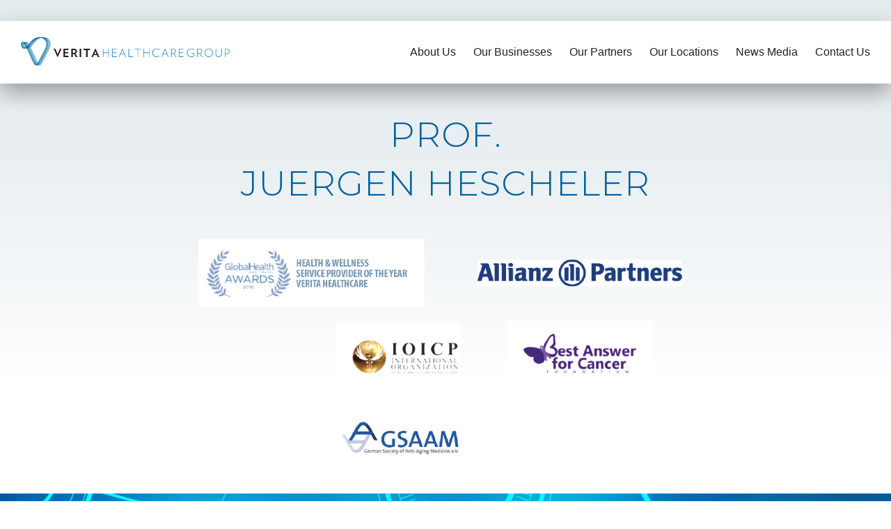

--- FILE ---
content_type: text/html; charset=UTF-8
request_url: https://verita.com/prof-juergen-heschealer/
body_size: 11809
content:
<!doctype html>
<html class="no-js" lang="en-US">
<head>
	<meta charset="UTF-8">
	<meta name="viewport" content="width=device-width, initial-scale=1">
	<link rel="profile" href="https://gmpg.org/xfn/11">

	<title>PROF. JUERGEN HESCHELER &#8211; Verita Healthcare Group</title>
<meta name='robots' content='max-image-preview:large' />
	<style>img:is([sizes="auto" i], [sizes^="auto," i]) { contain-intrinsic-size: 3000px 1500px }</style>
	<link rel='dns-prefetch' href='//code.jquery.com' />
<link rel='dns-prefetch' href='//fonts.googleapis.com' />
<link rel="alternate" type="application/rss+xml" title="Verita Healthcare Group &raquo; Feed" href="https://verita.com/feed/" />
<link rel="alternate" type="application/rss+xml" title="Verita Healthcare Group &raquo; Comments Feed" href="https://verita.com/comments/feed/" />
<link rel="alternate" type="application/rss+xml" title="Verita Healthcare Group &raquo; PROF. JUERGEN HESCHELER Comments Feed" href="https://verita.com/prof-juergen-heschealer/feed/" />
<script type="5f1058a890828e4e03f9e858-text/javascript">
/* <![CDATA[ */
window._wpemojiSettings = {"baseUrl":"https:\/\/s.w.org\/images\/core\/emoji\/16.0.1\/72x72\/","ext":".png","svgUrl":"https:\/\/s.w.org\/images\/core\/emoji\/16.0.1\/svg\/","svgExt":".svg","source":{"concatemoji":"https:\/\/verita.com\/wp-includes\/js\/wp-emoji-release.min.js?ver=6.8.3"}};
/*! This file is auto-generated */
!function(s,n){var o,i,e;function c(e){try{var t={supportTests:e,timestamp:(new Date).valueOf()};sessionStorage.setItem(o,JSON.stringify(t))}catch(e){}}function p(e,t,n){e.clearRect(0,0,e.canvas.width,e.canvas.height),e.fillText(t,0,0);var t=new Uint32Array(e.getImageData(0,0,e.canvas.width,e.canvas.height).data),a=(e.clearRect(0,0,e.canvas.width,e.canvas.height),e.fillText(n,0,0),new Uint32Array(e.getImageData(0,0,e.canvas.width,e.canvas.height).data));return t.every(function(e,t){return e===a[t]})}function u(e,t){e.clearRect(0,0,e.canvas.width,e.canvas.height),e.fillText(t,0,0);for(var n=e.getImageData(16,16,1,1),a=0;a<n.data.length;a++)if(0!==n.data[a])return!1;return!0}function f(e,t,n,a){switch(t){case"flag":return n(e,"\ud83c\udff3\ufe0f\u200d\u26a7\ufe0f","\ud83c\udff3\ufe0f\u200b\u26a7\ufe0f")?!1:!n(e,"\ud83c\udde8\ud83c\uddf6","\ud83c\udde8\u200b\ud83c\uddf6")&&!n(e,"\ud83c\udff4\udb40\udc67\udb40\udc62\udb40\udc65\udb40\udc6e\udb40\udc67\udb40\udc7f","\ud83c\udff4\u200b\udb40\udc67\u200b\udb40\udc62\u200b\udb40\udc65\u200b\udb40\udc6e\u200b\udb40\udc67\u200b\udb40\udc7f");case"emoji":return!a(e,"\ud83e\udedf")}return!1}function g(e,t,n,a){var r="undefined"!=typeof WorkerGlobalScope&&self instanceof WorkerGlobalScope?new OffscreenCanvas(300,150):s.createElement("canvas"),o=r.getContext("2d",{willReadFrequently:!0}),i=(o.textBaseline="top",o.font="600 32px Arial",{});return e.forEach(function(e){i[e]=t(o,e,n,a)}),i}function t(e){var t=s.createElement("script");t.src=e,t.defer=!0,s.head.appendChild(t)}"undefined"!=typeof Promise&&(o="wpEmojiSettingsSupports",i=["flag","emoji"],n.supports={everything:!0,everythingExceptFlag:!0},e=new Promise(function(e){s.addEventListener("DOMContentLoaded",e,{once:!0})}),new Promise(function(t){var n=function(){try{var e=JSON.parse(sessionStorage.getItem(o));if("object"==typeof e&&"number"==typeof e.timestamp&&(new Date).valueOf()<e.timestamp+604800&&"object"==typeof e.supportTests)return e.supportTests}catch(e){}return null}();if(!n){if("undefined"!=typeof Worker&&"undefined"!=typeof OffscreenCanvas&&"undefined"!=typeof URL&&URL.createObjectURL&&"undefined"!=typeof Blob)try{var e="postMessage("+g.toString()+"("+[JSON.stringify(i),f.toString(),p.toString(),u.toString()].join(",")+"));",a=new Blob([e],{type:"text/javascript"}),r=new Worker(URL.createObjectURL(a),{name:"wpTestEmojiSupports"});return void(r.onmessage=function(e){c(n=e.data),r.terminate(),t(n)})}catch(e){}c(n=g(i,f,p,u))}t(n)}).then(function(e){for(var t in e)n.supports[t]=e[t],n.supports.everything=n.supports.everything&&n.supports[t],"flag"!==t&&(n.supports.everythingExceptFlag=n.supports.everythingExceptFlag&&n.supports[t]);n.supports.everythingExceptFlag=n.supports.everythingExceptFlag&&!n.supports.flag,n.DOMReady=!1,n.readyCallback=function(){n.DOMReady=!0}}).then(function(){return e}).then(function(){var e;n.supports.everything||(n.readyCallback(),(e=n.source||{}).concatemoji?t(e.concatemoji):e.wpemoji&&e.twemoji&&(t(e.twemoji),t(e.wpemoji)))}))}((window,document),window._wpemojiSettings);
/* ]]> */
</script>
<style id='wp-emoji-styles-inline-css' type='text/css'>

	img.wp-smiley, img.emoji {
		display: inline !important;
		border: none !important;
		box-shadow: none !important;
		height: 1em !important;
		width: 1em !important;
		margin: 0 0.07em !important;
		vertical-align: -0.1em !important;
		background: none !important;
		padding: 0 !important;
	}
</style>
<link rel='stylesheet' id='wp-block-library-css' href='https://verita.com/wp-includes/css/dist/block-library/style.min.css?ver=6.8.3' type='text/css' media='all' />
<style id='classic-theme-styles-inline-css' type='text/css'>
/*! This file is auto-generated */
.wp-block-button__link{color:#fff;background-color:#32373c;border-radius:9999px;box-shadow:none;text-decoration:none;padding:calc(.667em + 2px) calc(1.333em + 2px);font-size:1.125em}.wp-block-file__button{background:#32373c;color:#fff;text-decoration:none}
</style>
<style id='global-styles-inline-css' type='text/css'>
:root{--wp--preset--aspect-ratio--square: 1;--wp--preset--aspect-ratio--4-3: 4/3;--wp--preset--aspect-ratio--3-4: 3/4;--wp--preset--aspect-ratio--3-2: 3/2;--wp--preset--aspect-ratio--2-3: 2/3;--wp--preset--aspect-ratio--16-9: 16/9;--wp--preset--aspect-ratio--9-16: 9/16;--wp--preset--color--black: #000000;--wp--preset--color--cyan-bluish-gray: #abb8c3;--wp--preset--color--white: #ffffff;--wp--preset--color--pale-pink: #f78da7;--wp--preset--color--vivid-red: #cf2e2e;--wp--preset--color--luminous-vivid-orange: #ff6900;--wp--preset--color--luminous-vivid-amber: #fcb900;--wp--preset--color--light-green-cyan: #7bdcb5;--wp--preset--color--vivid-green-cyan: #00d084;--wp--preset--color--pale-cyan-blue: #8ed1fc;--wp--preset--color--vivid-cyan-blue: #0693e3;--wp--preset--color--vivid-purple: #9b51e0;--wp--preset--gradient--vivid-cyan-blue-to-vivid-purple: linear-gradient(135deg,rgba(6,147,227,1) 0%,rgb(155,81,224) 100%);--wp--preset--gradient--light-green-cyan-to-vivid-green-cyan: linear-gradient(135deg,rgb(122,220,180) 0%,rgb(0,208,130) 100%);--wp--preset--gradient--luminous-vivid-amber-to-luminous-vivid-orange: linear-gradient(135deg,rgba(252,185,0,1) 0%,rgba(255,105,0,1) 100%);--wp--preset--gradient--luminous-vivid-orange-to-vivid-red: linear-gradient(135deg,rgba(255,105,0,1) 0%,rgb(207,46,46) 100%);--wp--preset--gradient--very-light-gray-to-cyan-bluish-gray: linear-gradient(135deg,rgb(238,238,238) 0%,rgb(169,184,195) 100%);--wp--preset--gradient--cool-to-warm-spectrum: linear-gradient(135deg,rgb(74,234,220) 0%,rgb(151,120,209) 20%,rgb(207,42,186) 40%,rgb(238,44,130) 60%,rgb(251,105,98) 80%,rgb(254,248,76) 100%);--wp--preset--gradient--blush-light-purple: linear-gradient(135deg,rgb(255,206,236) 0%,rgb(152,150,240) 100%);--wp--preset--gradient--blush-bordeaux: linear-gradient(135deg,rgb(254,205,165) 0%,rgb(254,45,45) 50%,rgb(107,0,62) 100%);--wp--preset--gradient--luminous-dusk: linear-gradient(135deg,rgb(255,203,112) 0%,rgb(199,81,192) 50%,rgb(65,88,208) 100%);--wp--preset--gradient--pale-ocean: linear-gradient(135deg,rgb(255,245,203) 0%,rgb(182,227,212) 50%,rgb(51,167,181) 100%);--wp--preset--gradient--electric-grass: linear-gradient(135deg,rgb(202,248,128) 0%,rgb(113,206,126) 100%);--wp--preset--gradient--midnight: linear-gradient(135deg,rgb(2,3,129) 0%,rgb(40,116,252) 100%);--wp--preset--font-size--small: 13px;--wp--preset--font-size--medium: 20px;--wp--preset--font-size--large: 36px;--wp--preset--font-size--x-large: 42px;--wp--preset--spacing--20: 0.44rem;--wp--preset--spacing--30: 0.67rem;--wp--preset--spacing--40: 1rem;--wp--preset--spacing--50: 1.5rem;--wp--preset--spacing--60: 2.25rem;--wp--preset--spacing--70: 3.38rem;--wp--preset--spacing--80: 5.06rem;--wp--preset--shadow--natural: 6px 6px 9px rgba(0, 0, 0, 0.2);--wp--preset--shadow--deep: 12px 12px 50px rgba(0, 0, 0, 0.4);--wp--preset--shadow--sharp: 6px 6px 0px rgba(0, 0, 0, 0.2);--wp--preset--shadow--outlined: 6px 6px 0px -3px rgba(255, 255, 255, 1), 6px 6px rgba(0, 0, 0, 1);--wp--preset--shadow--crisp: 6px 6px 0px rgba(0, 0, 0, 1);}:where(.is-layout-flex){gap: 0.5em;}:where(.is-layout-grid){gap: 0.5em;}body .is-layout-flex{display: flex;}.is-layout-flex{flex-wrap: wrap;align-items: center;}.is-layout-flex > :is(*, div){margin: 0;}body .is-layout-grid{display: grid;}.is-layout-grid > :is(*, div){margin: 0;}:where(.wp-block-columns.is-layout-flex){gap: 2em;}:where(.wp-block-columns.is-layout-grid){gap: 2em;}:where(.wp-block-post-template.is-layout-flex){gap: 1.25em;}:where(.wp-block-post-template.is-layout-grid){gap: 1.25em;}.has-black-color{color: var(--wp--preset--color--black) !important;}.has-cyan-bluish-gray-color{color: var(--wp--preset--color--cyan-bluish-gray) !important;}.has-white-color{color: var(--wp--preset--color--white) !important;}.has-pale-pink-color{color: var(--wp--preset--color--pale-pink) !important;}.has-vivid-red-color{color: var(--wp--preset--color--vivid-red) !important;}.has-luminous-vivid-orange-color{color: var(--wp--preset--color--luminous-vivid-orange) !important;}.has-luminous-vivid-amber-color{color: var(--wp--preset--color--luminous-vivid-amber) !important;}.has-light-green-cyan-color{color: var(--wp--preset--color--light-green-cyan) !important;}.has-vivid-green-cyan-color{color: var(--wp--preset--color--vivid-green-cyan) !important;}.has-pale-cyan-blue-color{color: var(--wp--preset--color--pale-cyan-blue) !important;}.has-vivid-cyan-blue-color{color: var(--wp--preset--color--vivid-cyan-blue) !important;}.has-vivid-purple-color{color: var(--wp--preset--color--vivid-purple) !important;}.has-black-background-color{background-color: var(--wp--preset--color--black) !important;}.has-cyan-bluish-gray-background-color{background-color: var(--wp--preset--color--cyan-bluish-gray) !important;}.has-white-background-color{background-color: var(--wp--preset--color--white) !important;}.has-pale-pink-background-color{background-color: var(--wp--preset--color--pale-pink) !important;}.has-vivid-red-background-color{background-color: var(--wp--preset--color--vivid-red) !important;}.has-luminous-vivid-orange-background-color{background-color: var(--wp--preset--color--luminous-vivid-orange) !important;}.has-luminous-vivid-amber-background-color{background-color: var(--wp--preset--color--luminous-vivid-amber) !important;}.has-light-green-cyan-background-color{background-color: var(--wp--preset--color--light-green-cyan) !important;}.has-vivid-green-cyan-background-color{background-color: var(--wp--preset--color--vivid-green-cyan) !important;}.has-pale-cyan-blue-background-color{background-color: var(--wp--preset--color--pale-cyan-blue) !important;}.has-vivid-cyan-blue-background-color{background-color: var(--wp--preset--color--vivid-cyan-blue) !important;}.has-vivid-purple-background-color{background-color: var(--wp--preset--color--vivid-purple) !important;}.has-black-border-color{border-color: var(--wp--preset--color--black) !important;}.has-cyan-bluish-gray-border-color{border-color: var(--wp--preset--color--cyan-bluish-gray) !important;}.has-white-border-color{border-color: var(--wp--preset--color--white) !important;}.has-pale-pink-border-color{border-color: var(--wp--preset--color--pale-pink) !important;}.has-vivid-red-border-color{border-color: var(--wp--preset--color--vivid-red) !important;}.has-luminous-vivid-orange-border-color{border-color: var(--wp--preset--color--luminous-vivid-orange) !important;}.has-luminous-vivid-amber-border-color{border-color: var(--wp--preset--color--luminous-vivid-amber) !important;}.has-light-green-cyan-border-color{border-color: var(--wp--preset--color--light-green-cyan) !important;}.has-vivid-green-cyan-border-color{border-color: var(--wp--preset--color--vivid-green-cyan) !important;}.has-pale-cyan-blue-border-color{border-color: var(--wp--preset--color--pale-cyan-blue) !important;}.has-vivid-cyan-blue-border-color{border-color: var(--wp--preset--color--vivid-cyan-blue) !important;}.has-vivid-purple-border-color{border-color: var(--wp--preset--color--vivid-purple) !important;}.has-vivid-cyan-blue-to-vivid-purple-gradient-background{background: var(--wp--preset--gradient--vivid-cyan-blue-to-vivid-purple) !important;}.has-light-green-cyan-to-vivid-green-cyan-gradient-background{background: var(--wp--preset--gradient--light-green-cyan-to-vivid-green-cyan) !important;}.has-luminous-vivid-amber-to-luminous-vivid-orange-gradient-background{background: var(--wp--preset--gradient--luminous-vivid-amber-to-luminous-vivid-orange) !important;}.has-luminous-vivid-orange-to-vivid-red-gradient-background{background: var(--wp--preset--gradient--luminous-vivid-orange-to-vivid-red) !important;}.has-very-light-gray-to-cyan-bluish-gray-gradient-background{background: var(--wp--preset--gradient--very-light-gray-to-cyan-bluish-gray) !important;}.has-cool-to-warm-spectrum-gradient-background{background: var(--wp--preset--gradient--cool-to-warm-spectrum) !important;}.has-blush-light-purple-gradient-background{background: var(--wp--preset--gradient--blush-light-purple) !important;}.has-blush-bordeaux-gradient-background{background: var(--wp--preset--gradient--blush-bordeaux) !important;}.has-luminous-dusk-gradient-background{background: var(--wp--preset--gradient--luminous-dusk) !important;}.has-pale-ocean-gradient-background{background: var(--wp--preset--gradient--pale-ocean) !important;}.has-electric-grass-gradient-background{background: var(--wp--preset--gradient--electric-grass) !important;}.has-midnight-gradient-background{background: var(--wp--preset--gradient--midnight) !important;}.has-small-font-size{font-size: var(--wp--preset--font-size--small) !important;}.has-medium-font-size{font-size: var(--wp--preset--font-size--medium) !important;}.has-large-font-size{font-size: var(--wp--preset--font-size--large) !important;}.has-x-large-font-size{font-size: var(--wp--preset--font-size--x-large) !important;}
:where(.wp-block-post-template.is-layout-flex){gap: 1.25em;}:where(.wp-block-post-template.is-layout-grid){gap: 1.25em;}
:where(.wp-block-columns.is-layout-flex){gap: 2em;}:where(.wp-block-columns.is-layout-grid){gap: 2em;}
:root :where(.wp-block-pullquote){font-size: 1.5em;line-height: 1.6;}
</style>
<link rel='stylesheet' id='contact-form-7-css' href='https://verita.com/wp-content/plugins/contact-form-7/includes/css/styles.css?ver=6.1.4' type='text/css' media='all' />
<link rel='stylesheet' id='ihotspot-css' href='https://verita.com/wp-content/plugins/wyel-image-hotspot/frontend/css/ihotspot.min.css?ver=1.0.1' type='text/css' media='all' />
<link rel='stylesheet' id='custom-google-fonts-css' href='https://fonts.googleapis.com/css?family=Montserrat%3A300%2C300i%2C400%2C400i%2C500%2C500i%2C600%2C600i%2C800&#038;ver=6.8.3' type='text/css' media='all' />
<link rel='stylesheet' id='verita-style-css' href='https://verita.com/wp-content/themes/verita/style.css?ver=6.8.3' type='text/css' media='all' />
<link rel='stylesheet' id='verita-main-css' href='https://verita.com/wp-content/themes/verita/css/main.min.css?ver=6.8.3' type='text/css' media='all' />
<link rel='stylesheet' id='moove_gdpr_frontend-css' href='https://verita.com/wp-content/plugins/gdpr-cookie-compliance/dist/styles/gdpr-main.css?ver=5.0.9' type='text/css' media='all' />
<style id='moove_gdpr_frontend-inline-css' type='text/css'>
#moove_gdpr_cookie_modal,#moove_gdpr_cookie_info_bar,.gdpr_cookie_settings_shortcode_content{font-family:&#039;Nunito&#039;,sans-serif}#moove_gdpr_save_popup_settings_button{background-color:#373737;color:#fff}#moove_gdpr_save_popup_settings_button:hover{background-color:#000}#moove_gdpr_cookie_info_bar .moove-gdpr-info-bar-container .moove-gdpr-info-bar-content a.mgbutton,#moove_gdpr_cookie_info_bar .moove-gdpr-info-bar-container .moove-gdpr-info-bar-content button.mgbutton{background-color:#0c4da2}#moove_gdpr_cookie_modal .moove-gdpr-modal-content .moove-gdpr-modal-footer-content .moove-gdpr-button-holder a.mgbutton,#moove_gdpr_cookie_modal .moove-gdpr-modal-content .moove-gdpr-modal-footer-content .moove-gdpr-button-holder button.mgbutton,.gdpr_cookie_settings_shortcode_content .gdpr-shr-button.button-green{background-color:#0c4da2;border-color:#0c4da2}#moove_gdpr_cookie_modal .moove-gdpr-modal-content .moove-gdpr-modal-footer-content .moove-gdpr-button-holder a.mgbutton:hover,#moove_gdpr_cookie_modal .moove-gdpr-modal-content .moove-gdpr-modal-footer-content .moove-gdpr-button-holder button.mgbutton:hover,.gdpr_cookie_settings_shortcode_content .gdpr-shr-button.button-green:hover{background-color:#fff;color:#0c4da2}#moove_gdpr_cookie_modal .moove-gdpr-modal-content .moove-gdpr-modal-close i,#moove_gdpr_cookie_modal .moove-gdpr-modal-content .moove-gdpr-modal-close span.gdpr-icon{background-color:#0c4da2;border:1px solid #0c4da2}#moove_gdpr_cookie_info_bar span.moove-gdpr-infobar-allow-all.focus-g,#moove_gdpr_cookie_info_bar span.moove-gdpr-infobar-allow-all:focus,#moove_gdpr_cookie_info_bar button.moove-gdpr-infobar-allow-all.focus-g,#moove_gdpr_cookie_info_bar button.moove-gdpr-infobar-allow-all:focus,#moove_gdpr_cookie_info_bar span.moove-gdpr-infobar-reject-btn.focus-g,#moove_gdpr_cookie_info_bar span.moove-gdpr-infobar-reject-btn:focus,#moove_gdpr_cookie_info_bar button.moove-gdpr-infobar-reject-btn.focus-g,#moove_gdpr_cookie_info_bar button.moove-gdpr-infobar-reject-btn:focus,#moove_gdpr_cookie_info_bar span.change-settings-button.focus-g,#moove_gdpr_cookie_info_bar span.change-settings-button:focus,#moove_gdpr_cookie_info_bar button.change-settings-button.focus-g,#moove_gdpr_cookie_info_bar button.change-settings-button:focus{-webkit-box-shadow:0 0 1px 3px #0c4da2;-moz-box-shadow:0 0 1px 3px #0c4da2;box-shadow:0 0 1px 3px #0c4da2}#moove_gdpr_cookie_modal .moove-gdpr-modal-content .moove-gdpr-modal-close i:hover,#moove_gdpr_cookie_modal .moove-gdpr-modal-content .moove-gdpr-modal-close span.gdpr-icon:hover,#moove_gdpr_cookie_info_bar span[data-href]>u.change-settings-button{color:#0c4da2}#moove_gdpr_cookie_modal .moove-gdpr-modal-content .moove-gdpr-modal-left-content #moove-gdpr-menu li.menu-item-selected a span.gdpr-icon,#moove_gdpr_cookie_modal .moove-gdpr-modal-content .moove-gdpr-modal-left-content #moove-gdpr-menu li.menu-item-selected button span.gdpr-icon{color:inherit}#moove_gdpr_cookie_modal .moove-gdpr-modal-content .moove-gdpr-modal-left-content #moove-gdpr-menu li a span.gdpr-icon,#moove_gdpr_cookie_modal .moove-gdpr-modal-content .moove-gdpr-modal-left-content #moove-gdpr-menu li button span.gdpr-icon{color:inherit}#moove_gdpr_cookie_modal .gdpr-acc-link{line-height:0;font-size:0;color:transparent;position:absolute}#moove_gdpr_cookie_modal .moove-gdpr-modal-content .moove-gdpr-modal-close:hover i,#moove_gdpr_cookie_modal .moove-gdpr-modal-content .moove-gdpr-modal-left-content #moove-gdpr-menu li a,#moove_gdpr_cookie_modal .moove-gdpr-modal-content .moove-gdpr-modal-left-content #moove-gdpr-menu li button,#moove_gdpr_cookie_modal .moove-gdpr-modal-content .moove-gdpr-modal-left-content #moove-gdpr-menu li button i,#moove_gdpr_cookie_modal .moove-gdpr-modal-content .moove-gdpr-modal-left-content #moove-gdpr-menu li a i,#moove_gdpr_cookie_modal .moove-gdpr-modal-content .moove-gdpr-tab-main .moove-gdpr-tab-main-content a:hover,#moove_gdpr_cookie_info_bar.moove-gdpr-dark-scheme .moove-gdpr-info-bar-container .moove-gdpr-info-bar-content a.mgbutton:hover,#moove_gdpr_cookie_info_bar.moove-gdpr-dark-scheme .moove-gdpr-info-bar-container .moove-gdpr-info-bar-content button.mgbutton:hover,#moove_gdpr_cookie_info_bar.moove-gdpr-dark-scheme .moove-gdpr-info-bar-container .moove-gdpr-info-bar-content a:hover,#moove_gdpr_cookie_info_bar.moove-gdpr-dark-scheme .moove-gdpr-info-bar-container .moove-gdpr-info-bar-content button:hover,#moove_gdpr_cookie_info_bar.moove-gdpr-dark-scheme .moove-gdpr-info-bar-container .moove-gdpr-info-bar-content span.change-settings-button:hover,#moove_gdpr_cookie_info_bar.moove-gdpr-dark-scheme .moove-gdpr-info-bar-container .moove-gdpr-info-bar-content button.change-settings-button:hover,#moove_gdpr_cookie_info_bar.moove-gdpr-dark-scheme .moove-gdpr-info-bar-container .moove-gdpr-info-bar-content u.change-settings-button:hover,#moove_gdpr_cookie_info_bar span[data-href]>u.change-settings-button,#moove_gdpr_cookie_info_bar.moove-gdpr-dark-scheme .moove-gdpr-info-bar-container .moove-gdpr-info-bar-content a.mgbutton.focus-g,#moove_gdpr_cookie_info_bar.moove-gdpr-dark-scheme .moove-gdpr-info-bar-container .moove-gdpr-info-bar-content button.mgbutton.focus-g,#moove_gdpr_cookie_info_bar.moove-gdpr-dark-scheme .moove-gdpr-info-bar-container .moove-gdpr-info-bar-content a.focus-g,#moove_gdpr_cookie_info_bar.moove-gdpr-dark-scheme .moove-gdpr-info-bar-container .moove-gdpr-info-bar-content button.focus-g,#moove_gdpr_cookie_info_bar.moove-gdpr-dark-scheme .moove-gdpr-info-bar-container .moove-gdpr-info-bar-content a.mgbutton:focus,#moove_gdpr_cookie_info_bar.moove-gdpr-dark-scheme .moove-gdpr-info-bar-container .moove-gdpr-info-bar-content button.mgbutton:focus,#moove_gdpr_cookie_info_bar.moove-gdpr-dark-scheme .moove-gdpr-info-bar-container .moove-gdpr-info-bar-content a:focus,#moove_gdpr_cookie_info_bar.moove-gdpr-dark-scheme .moove-gdpr-info-bar-container .moove-gdpr-info-bar-content button:focus,#moove_gdpr_cookie_info_bar.moove-gdpr-dark-scheme .moove-gdpr-info-bar-container .moove-gdpr-info-bar-content span.change-settings-button.focus-g,span.change-settings-button:focus,button.change-settings-button.focus-g,button.change-settings-button:focus,#moove_gdpr_cookie_info_bar.moove-gdpr-dark-scheme .moove-gdpr-info-bar-container .moove-gdpr-info-bar-content u.change-settings-button.focus-g,#moove_gdpr_cookie_info_bar.moove-gdpr-dark-scheme .moove-gdpr-info-bar-container .moove-gdpr-info-bar-content u.change-settings-button:focus{color:#0c4da2}#moove_gdpr_cookie_modal .moove-gdpr-branding.focus-g span,#moove_gdpr_cookie_modal .moove-gdpr-modal-content .moove-gdpr-tab-main a.focus-g,#moove_gdpr_cookie_modal .moove-gdpr-modal-content .moove-gdpr-tab-main .gdpr-cd-details-toggle.focus-g{color:#0c4da2}#moove_gdpr_cookie_modal.gdpr_lightbox-hide{display:none}
</style>
<script type="5f1058a890828e4e03f9e858-text/javascript" src="https://verita.com/wp-content/themes/verita/js/vendor/jquery-3.3.1.min.js" id="jquery-js"></script>
<script type="5f1058a890828e4e03f9e858-text/javascript" src="https://verita.com/wp-content/themes/verita/js/vendor/modernizr-3.6.0.min.js?ver=20190313" id="verita-modernizr-js"></script>
<script type="5f1058a890828e4e03f9e858-text/javascript" src="//code.jquery.com/jquery-migrate-1.2.1.min.js?ver=1.2.1" id="jquery-migrate-js"></script>
<link rel="https://api.w.org/" href="https://verita.com/wp-json/" /><link rel="alternate" title="JSON" type="application/json" href="https://verita.com/wp-json/wp/v2/posts/1321" /><link rel="EditURI" type="application/rsd+xml" title="RSD" href="https://verita.com/xmlrpc.php?rsd" />
<meta name="generator" content="WordPress 6.8.3" />
<link rel="canonical" href="https://verita.com/prof-juergen-heschealer/" />
<link rel='shortlink' href='https://verita.com/?p=1321' />
<link rel="alternate" title="oEmbed (JSON)" type="application/json+oembed" href="https://verita.com/wp-json/oembed/1.0/embed?url=https%3A%2F%2Fverita.com%2Fprof-juergen-heschealer%2F" />
<link rel="alternate" title="oEmbed (XML)" type="text/xml+oembed" href="https://verita.com/wp-json/oembed/1.0/embed?url=https%3A%2F%2Fverita.com%2Fprof-juergen-heschealer%2F&#038;format=xml" />


<!-- This site is optimized with the Schema plugin v1.7.9.6 - https://schema.press -->
<script type="application/ld+json">{"@context":"https:\/\/schema.org\/","@type":"BlogPosting","mainEntityOfPage":{"@type":"WebPage","@id":"https:\/\/verita.com\/prof-juergen-heschealer\/"},"url":"https:\/\/verita.com\/prof-juergen-heschealer\/","headline":"PROF. <br>JUERGEN HESCHELER","datePublished":"2019-03-28T04:23:28+08:00","dateModified":"2025-11-18T03:26:26+08:00","publisher":{"@type":"Organization","@id":"https:\/\/verita.com\/#organization","name":"Verita Healthcare Group","logo":{"@type":"ImageObject","url":"","width":600,"height":60}},"articleSection":"People","author":{"@type":"Person","name":"ithelpdesk helpdesk","url":"https:\/\/verita.com\/author\/ithelpdeskverita-com\/","image":{"@type":"ImageObject","url":"https:\/\/secure.gravatar.com\/avatar\/21f6787748b275aa9ff3306b9c2be51d2ae98c9450bcd7f2bf2bf8e071c67676?s=96&d=mm&r=g","height":96,"width":96},"sameAs":["https:\/\/verita.com"]}}</script>

<!-- Google Tag Manager -->
<script type="5f1058a890828e4e03f9e858-text/javascript">(function(w,d,s,l,i){w[l]=w[l]||[];w[l].push({'gtm.start':
new Date().getTime(),event:'gtm.js'});var f=d.getElementsByTagName(s)[0],
j=d.createElement(s),dl=l!='dataLayer'?'&l='+l:'';j.async=true;j.src=
'https://www.googletagmanager.com/gtm.js?id='+i+dl;f.parentNode.insertBefore(j,f);
})(window,document,'script','dataLayer','GTM-T8HGZJT');</script>
<!-- End Google Tag Manager -->	<script type="5f1058a890828e4e03f9e858-text/javascript">
		var width = window.innerWidth || document.documentElement.clientWidth || document.body.clientWidth;
        if (navigator.userAgent.match(/iPad/i) != null || (Modernizr.touch && (width >= 768 && width <=
                1024))) {
            viewport = document.querySelector("meta[name=viewport]");
            viewport.setAttribute('content', 'width=1024px, user-scalable=0');
        };
	</script>
<link rel="pingback" href="https://verita.com/xmlrpc.php"><link rel="icon" href="https://verita.com/wp-content/uploads/2019/04/fav.png" sizes="32x32" />
<link rel="icon" href="https://verita.com/wp-content/uploads/2019/04/fav.png" sizes="192x192" />
<link rel="apple-touch-icon" href="https://verita.com/wp-content/uploads/2019/04/fav.png" />
<meta name="msapplication-TileImage" content="https://verita.com/wp-content/uploads/2019/04/fav.png" />
		<style type="text/css" id="wp-custom-css">
			.grecaptcha-badge {
    visibility: hidden;
}


.timeline-wrap {
    display: none;
}
.news-content {
    padding-left: 12% !important;
}

body.page-template-page-global-cover .masthead .content #pop-slide-content .pop-slide-content-wrapper .psc-tag-wrapper.immune ul li.psc-tag-immune {
  color: #fff;
}

body.page-template-page-global-cover .masthead .content #pop-slide-content .pop-slide-content-wrapper .psc-tag-wrapper.immune ul li.psc-tag-immune::before {
  background-color: #f6c912;
}

.image-cover {
    display: block;
}

.video-container {
    position : unset !important;
}

.awards-wrapper.award-timeblock {  
    top: 150px !important;
}

body.home .masthead .awards-wrapper {
    top: 150px;
}

body.home .masthead .awards-wrapper .cont .inner img:first-child {
     margin-right: 3px;
}

@media (min-width: 1400px) {
    body.home .masthead .awards-wrapper {
        top: 180px;
    }
}

@media (min-width: 1200px) and (max-width: 1600px) {
    .awards-wrapper.award-timeblock {
        top: 120px !important;
    }
	
	

}

@media (min-width: 1000px) and (max-width: 1100px){
    body.home .masthead .content h1 {
        margin-top: 0;
    }
    body.home .masthead .awards-wrapper {
        display: none;
    }
    body.home .masthead .mob-awards {
        display: block;
        padding-left: 50px;
    }
    body.home .masthead .mob-awards .inner {
        margin: 0;
    }
}

@media (max-width: 900px){
    body.home .masthead .content .intro {
            padding: 0 15px 0 15px !important;
    }
}

body.home .masthead .mob-awards .inner {
    display: inline-flex;
    line-height: normal;
    float: none !important;
    height: 91px;
}

@media only screen 
    and (device-width : 375px) 
    and (device-height : 812px) 
    and (-webkit-device-pixel-ratio : 3) { 
    .mob-awards {
        margin: 20px 20px 209px 25px !important;
    }
            
}

@media only screen 
    and (device-width : 375px) 
    and (device-height : 667px) 
    and (-webkit-device-pixel-ratio : 2) {
        .masthead .mob-awards .inner {
            margin: 0px 1px 200px 35px !important;
        }
        .mob-awards {
            margin: 20px 20px 209px 25px !important;
        }
}

@media only screen 
    and (device-width : 414px) 
    and (device-height : 736px) 
    and (-webkit-device-pixel-ratio : 3) {
        .mob-awards {
            margin: 20px 20px 209px 25px !important;
        }
}

@media (max-width: 900px){
    body.home .masthead .content h1 {
        padding-left: 15px !important;
    }
    body.home .masthead .content .intro {
        line-height: 15px !important;
    }
    .mob-awards {
        margin: 20px 20px 209px 25px !important;
    }
	body.home .masthead .content h1{
margin-bottom: 0px !important;
		font-size: 22px !important;
		letter-spacing: 0px;
	}
}

@media (max-width: 767px) {
    body.home .masthead .mob-awards {
        display: none;
    }
    body.home .masthead .awards-wrapper {
        display: block;
        top: 90px;
    }
    body.home .masthead .awards-wrapper .inner {
        margin-right: 0;
    }
    body.home .masthead .awards-wrapper .inner img {
        max-width: 130px !important;
        margin-left: 0 !important;
    }
    body.home .masthead .awards-wrapper.award-timeblock {
        top: 10px !important;
        position: relative !important;
        clear: both;
    }
}

@media (max-width: 375px) {
    body.home .masthead {
        min-height: 700px;
    }
    body.home .masthead .awards-wrapper .inner img {
        max-width: 115px !important;
    }
}

@media (max-width: 320px) {
    body.home .masthead .awards-wrapper .inner img {
        max-width: 95px !important;
    }
}

.page-id-3608 header {
	display: none;
}
.page-id-3608 footer {
	display: none;
}
.page-id-3608 .body-gradient {
	background: white;
}

.page-global-coverage .section.grid-post {
    display: flex;
    flex-wrap: wrap;
}
.page-global-coverage .section.grid-post .content {
	display: flex;
}
.page-global-coverage .section.grid-post .content .padd {
	width: 100%;
}		</style>
						<style type="text/css" id="c4wp-checkout-css">
					.woocommerce-checkout .c4wp_captcha_field {
						margin-bottom: 10px;
						margin-top: 15px;
						position: relative;
						display: inline-block;
					}
				</style>
							<style type="text/css" id="c4wp-v3-lp-form-css">
				.login #login, .login #lostpasswordform {
					min-width: 350px !important;
				}
				.wpforms-field-c4wp iframe {
					width: 100% !important;
				}
			</style>
				
</head>

<body class="wp-singular post-template-default single single-post postid-1321 single-format-standard wp-custom-logo wp-theme-verita post-prof-juergen-heschealer">
<!--[if lte IE 9]>
	<p class="browserupgrade">You are using an <strong>outdated</strong> browser. Please <a href="https://browsehappy.com/">upgrade your browser</a> to improve your experience and security.</p>
<![endif]-->
<!-- Google Tag Manager (noscript) -->

<noscript><iframe src="https://www.googletagmanager.com/ns.html?id=GTM-T8HGZJT"

height="0" width="0" style="display:none;visibility:hidden"></iframe></noscript>

<!-- End Google Tag Manager (noscript) -->
<div class="portrait-lock" style="display: none;">
	<div class="lock-wrap">
		<div class="inner">
			<div class="layer">
				<img src="https://verita.com/wp-content/themes/verita/images/lock.png" alt="lock portrait">
				<p>Please rotate your device</p>
			</div>
		</div>
	</div>
</div>
<div class="body-gradient"></div>

<header>
	<div class="wrapper clearfix">
		<div class="logo">
			<a href="https://verita.com/" class="custom-logo-link" rel="home"><img width="1001" height="151" src="https://verita.com/wp-content/uploads/2019/07/verita-healthcare-Group-Main-header-logo-01.png" class="custom-logo" alt="Verita Healthcare Group" decoding="async" fetchpriority="high" /></a>		</div>
		<div class="nav">
			<div class="nav-wrapper">
				<div class="inner-wrapper">
					<div class="layer">
						<div class="menu-primary-menu-container"><ul id="primary-menu" class="menu"><li id="menu-item-25" class="menu-item menu-item-type-post_type menu-item-object-page menu-item-has-children menu-item-25"><a href="https://verita.com/about-us/" title="						">About Us</a>
<ul class="sub-menu">
	<li id="menu-item-52035" class="menu-item menu-item-type-post_type menu-item-object-page menu-item-52035"><a href="https://verita.com/our-people/">Our People</a></li>
</ul>
</li>
<li id="menu-item-742" class="menu-item menu-item-type-post_type menu-item-object-page menu-item-has-children menu-item-742"><a href="https://verita.com/our-businesses/" title="						">Our Businesses</a>
<ul class="sub-menu">
	<li id="menu-item-1245" class="menu-item menu-item-type-post_type menu-item-object-page menu-item-1245"><a href="https://verita.com/our-businesses/verita-life/">Verita Life</a></li>
	<li id="menu-item-1241" class="menu-item menu-item-type-post_type menu-item-object-page menu-item-1241"><a href="https://verita.com/our-businesses/verita-wisdom/">Verita Wisdom</a></li>
	<li id="menu-item-1243" class="menu-item menu-item-type-post_type menu-item-object-page menu-item-1243"><a href="https://verita.com/our-businesses/verita-health/">Verita Health</a></li>
	<li id="menu-item-1244" class="menu-item menu-item-type-post_type menu-item-object-page menu-item-1244"><a href="https://verita.com/our-businesses/verita-innovate/">Verita Innovate</a></li>
</ul>
</li>
<li id="menu-item-741" class="menu-item menu-item-type-post_type menu-item-object-page menu-item-741"><a href="https://verita.com/our-partners/" title="						">Our Partners</a></li>
<li id="menu-item-740" class="menu-item menu-item-type-post_type menu-item-object-page menu-item-740"><a href="https://verita.com/global-coverage/" title="						">Our Locations</a></li>
<li id="menu-item-739" class="menu-item menu-item-type-post_type menu-item-object-page menu-item-739"><a href="https://verita.com/news-media/" title="						">News Media</a></li>
<li id="menu-item-738" class="menu-item menu-item-type-post_type menu-item-object-page menu-item-738"><a href="https://verita.com/contact-us/" title="						">Contact Us</a></li>
</ul></div>						<div class="mobile-close"></div>
					</div>
				</div>
			</div>
		</div>
		<div class="mobile-nav">
			<span></span>
			<span></span>
			<span></span>
		</div>
	</div>
</header>

<div class="seo-article">
	</div>

	<div id="main" class="container">

		
			
						<h1 class="title">PROF. <br>JUERGEN HESCHELER</h1>
					
						<div class="section">
							<div class="content col-12">
															</div>
						</div>
			
			
		
	</div>
	<!-- container -->


<footer id="footer">
	<div class="wrapper">
		<div class="logos-wrapper">
			<div class="container">
				
										
						<img src="https://verita.com/wp-content/uploads/2019/08/Artboard-7.png" alt="">
							
												
						<img src="https://verita.com/wp-content/uploads/2019/08/Artboard-8.png" alt="">
							
												
						<img src="https://verita.com/wp-content/uploads/2019/08/Artboard-4-1.png" alt="">
							
												
						<img src="https://verita.com/wp-content/uploads/2019/08/Artboard-6.png" alt="">
							
												
						<img src="https://verita.com/wp-content/uploads/2019/08/Artboard-5-1.png" alt="">
							
									</div>
		</div>
		<div class="top">
			<div class="container clearfix">
												<a href="https://verita.com/about-us/" target="_blank" class="animate">Learn more</a>
				<h2>OUR <strong>ECOSYSTEM</strong></h2>
							</div>
		</div>
		<div class="bottom">
			<div class="container clearfix">
				<div class="logo">
										
						<img class="responsive" src="https://verita.com/wp-content/uploads/2019/08/footer-logo.png" alt="Verita Healthcare Group" >
					
									</div>
				<div class="content">
					
					<div class="col recent-post">
						<div class="title">
							Recent Posts
						</div>
						<ul class="unstyled">
							
										<li><a href="https://verita.com/can-tech-unleash-preventative-personalised-medicine/">Can Tech Unleash Preventative Personalised Medicine? <br><span>January 16, 2022</span></a></li>

									
										<li><a href="https://verita.com/verita-neuro-formerly-known-as-unique-access-medical-a-part-of-verita-healthcare-group-successfully-treated-ryan-straschnitzki/">Verita Neuro (formerly known as Unique Access Medical), a part of Verita Healthcare Group, successfully treated <br>Ryan Straschnitzki <br><span>November 19, 2019</span></a></li>

									
										<li><a href="https://verita.com/verita-strengthens-board-with-appointment-of-michael-kirkwood/">Verita strengthens Board with appointment of Banking and PLC Veteran Michael Kirkwood <br><span>June 4, 2019</span></a></li>

															</ul>
					</div>

					<div class="col">
						<div class="title">
							Legal Terms
						</div>
						<div class="menu-footer-links-container"><ul id="footer-link" class="menu"><li id="menu-item-1787" class="menu-item menu-item-type-post_type menu-item-object-page menu-item-privacy-policy menu-item-1787"><a rel="privacy-policy" href="https://verita.com/privacy-policy/">Privacy Policy</a></li>
<li id="menu-item-1786" class="menu-item menu-item-type-post_type menu-item-object-page menu-item-1786"><a href="https://verita.com/cookie-policy/">Cookie Policy</a></li>
<li id="menu-item-1776" class="menu-item menu-item-type-post_type menu-item-object-page menu-item-1776"><a href="https://verita.com/terms-conditions/">Terms &#038; Conditions</a></li>
</ul></div>					</div>

					<div class="col contact">
						<div class="title">
							Contact Info
						</div>
						<div class="contact-info">
							<div class="location">
								<div class="icon">
									<img class="responsive" src="https://verita.com/wp-content/themes/verita/images/ic-address.png" alt="location">
								</div>
								<div class="text">
									Verita Healthcare Pte Ltd <br>
									60 Paya Lebar Road​<br />
#06-28 Paya Lebar Square Singapore 409051								</div>
							</div>
							<div class="phone">
								<div class="icon">
									<img class="responsive" src="https://verita.com/wp-content/themes/verita/images/ic-phone.png" alt="phone">
								</div>
								<div class="text">
																	</div>
							</div>
							<div class="email">
								<div class="icon">
									<img class="responsive" src="https://verita.com/wp-content/themes/verita/images/ic-email.png" alt="email">
								</div>
								<div class="text">
									<a href="/cdn-cgi/l/email-protection#3950575f56794f5c4b504d58175a5654">Email us</a>
								</div>
							</div>
							<div class="url">
								<div class="icon">
									<img class="responsive" src="https://verita.com/wp-content/themes/verita/images/ic-url.png" alt="url">
								</div>
								<div class="text">
									<a href="https://verita.com" target="_blank">https://verita.com</a>
								</div>
							</div>
							<div class="social">
								<ul class="unstyled">
																			<li><a href="https://www.linkedin.com/company/verita-healthcare" target="_blank"><img class="responsive" src="https://verita.com/wp-content/themes/verita/images/ic-linkedin.png" alt="linkedin"></a></li>
																												<li><a href="https://www.youtube.com/channel/UCMQ5655mowGktGeMrHfrSgQ/" target="_blank"><img class="responsive" src="https://verita.com/wp-content/themes/verita/images/ic-youtube.png" alt="youtube"></a></li>
																	</ul>
							</div>
						</div>
					</div>
					
				</div>
			</div>
		</div>
	</div>
</footer>

<script data-cfasync="false" src="/cdn-cgi/scripts/5c5dd728/cloudflare-static/email-decode.min.js"></script><script type="speculationrules">
{"prefetch":[{"source":"document","where":{"and":[{"href_matches":"\/*"},{"not":{"href_matches":["\/wp-*.php","\/wp-admin\/*","\/wp-content\/uploads\/*","\/wp-content\/*","\/wp-content\/plugins\/*","\/wp-content\/themes\/verita\/*","\/*\\?(.+)"]}},{"not":{"selector_matches":"a[rel~=\"nofollow\"]"}},{"not":{"selector_matches":".no-prefetch, .no-prefetch a"}}]},"eagerness":"conservative"}]}
</script>
	<!--copyscapeskip-->
	<aside id="moove_gdpr_cookie_info_bar" class="moove-gdpr-info-bar-hidden moove-gdpr-align-center moove-gdpr-light-scheme gdpr_infobar_postion_bottom" aria-label="GDPR Cookie Banner" style="display: none;">
	<div class="moove-gdpr-info-bar-container">
		<div class="moove-gdpr-info-bar-content">
		
<div class="moove-gdpr-cookie-notice">
  <p>We are using cookies to give you the best experience on our website.</p>
<p>You can find out more about which cookies we are using or switch them off in <button  aria-haspopup="true" data-href="#moove_gdpr_cookie_modal" class="change-settings-button">settings</button>.</p>
</div>
<!--  .moove-gdpr-cookie-notice -->
		
<div class="moove-gdpr-button-holder">
			<button class="mgbutton moove-gdpr-infobar-allow-all gdpr-fbo-0" aria-label="Accept" >Accept</button>
		</div>
<!--  .button-container -->
		</div>
		<!-- moove-gdpr-info-bar-content -->
	</div>
	<!-- moove-gdpr-info-bar-container -->
	</aside>
	<!-- #moove_gdpr_cookie_info_bar -->
	<!--/copyscapeskip-->
    
    <script type="5f1058a890828e4e03f9e858-text/javascript" src="https://verita.com/wp-includes/js/dist/hooks.min.js?ver=4d63a3d491d11ffd8ac6" id="wp-hooks-js"></script>
<script type="5f1058a890828e4e03f9e858-text/javascript" src="https://verita.com/wp-includes/js/dist/i18n.min.js?ver=5e580eb46a90c2b997e6" id="wp-i18n-js"></script>
<script type="5f1058a890828e4e03f9e858-text/javascript" id="wp-i18n-js-after">
/* <![CDATA[ */
wp.i18n.setLocaleData( { 'text direction\u0004ltr': [ 'ltr' ] } );
/* ]]> */
</script>
<script type="5f1058a890828e4e03f9e858-text/javascript" src="https://verita.com/wp-content/plugins/contact-form-7/includes/swv/js/index.js?ver=6.1.4" id="swv-js"></script>
<script type="5f1058a890828e4e03f9e858-text/javascript" id="contact-form-7-js-before">
/* <![CDATA[ */
var wpcf7 = {
    "api": {
        "root": "https:\/\/verita.com\/wp-json\/",
        "namespace": "contact-form-7\/v1"
    }
};
/* ]]> */
</script>
<script type="5f1058a890828e4e03f9e858-text/javascript" src="https://verita.com/wp-content/plugins/contact-form-7/includes/js/index.js?ver=6.1.4" id="contact-form-7-js"></script>
<script type="5f1058a890828e4e03f9e858-text/javascript" src="https://verita.com/wp-content/plugins/wyel-image-hotspot/frontend/js/jquery.ihotspot.min.js?ver=1.0.1" id="ihotspot-js-js"></script>
<script type="5f1058a890828e4e03f9e858-text/javascript" src="https://verita.com/wp-content/themes/verita/js/plugins.js?ver=20190313" id="verita-plugin-js"></script>
<script type="5f1058a890828e4e03f9e858-text/javascript" src="https://verita.com/wp-content/themes/verita/js/main.js?ver=20191111" id="verita-main-js"></script>
<script type="5f1058a890828e4e03f9e858-text/javascript" id="moove_gdpr_frontend-js-extra">
/* <![CDATA[ */
var moove_frontend_gdpr_scripts = {"ajaxurl":"https:\/\/verita.com\/wp-admin\/admin-ajax.php","post_id":"1321","plugin_dir":"https:\/\/verita.com\/wp-content\/plugins\/gdpr-cookie-compliance","show_icons":"all","is_page":"","ajax_cookie_removal":"false","strict_init":"2","enabled_default":{"strict":1,"third_party":0,"advanced":0,"performance":0,"preference":0},"geo_location":"false","force_reload":"false","is_single":"1","hide_save_btn":"false","current_user":"0","cookie_expiration":"365","script_delay":"2000","close_btn_action":"1","close_btn_rdr":"","scripts_defined":"{\"cache\":true,\"header\":\"\",\"body\":\"\",\"footer\":\"\",\"thirdparty\":{\"header\":\"\",\"body\":\"\",\"footer\":\"\"},\"strict\":{\"header\":\"\",\"body\":\"\",\"footer\":\"\"},\"advanced\":{\"header\":\"\",\"body\":\"\",\"footer\":\"\"}}","gdpr_scor":"true","wp_lang":"","wp_consent_api":"false","gdpr_nonce":"a42e65e138"};
/* ]]> */
</script>
<script type="5f1058a890828e4e03f9e858-text/javascript" src="https://verita.com/wp-content/plugins/gdpr-cookie-compliance/dist/scripts/main.js?ver=5.0.9" id="moove_gdpr_frontend-js"></script>
<script type="5f1058a890828e4e03f9e858-text/javascript" id="moove_gdpr_frontend-js-after">
/* <![CDATA[ */
var gdpr_consent__strict = "false"
var gdpr_consent__thirdparty = "false"
var gdpr_consent__advanced = "false"
var gdpr_consent__performance = "false"
var gdpr_consent__preference = "false"
var gdpr_consent__cookies = ""
/* ]]> */
</script>

    
	<!--copyscapeskip-->
	<!-- V1 -->
	<dialog id="moove_gdpr_cookie_modal" class="gdpr_lightbox-hide" aria-modal="true" aria-label="GDPR Settings Screen">
	<div class="moove-gdpr-modal-content moove-clearfix logo-position-left moove_gdpr_modal_theme_v1">
		    
		<button class="moove-gdpr-modal-close" autofocus aria-label="Close GDPR Cookie Settings">
			<span class="gdpr-sr-only">Close GDPR Cookie Settings</span>
			<span class="gdpr-icon moovegdpr-arrow-close"></span>
		</button>
				<div class="moove-gdpr-modal-left-content">
		
<div class="moove-gdpr-company-logo-holder">
	<img src="https://verita.com/wp-content/uploads/2019/07/verita-healthcare-Group-Main-header-logo-01.png" alt=""   width="300"  height="45"  class="img-responsive" />
</div>
<!--  .moove-gdpr-company-logo-holder -->
		<ul id="moove-gdpr-menu">
			
<li class="menu-item-on menu-item-privacy_overview menu-item-selected">
	<button data-href="#privacy_overview" class="moove-gdpr-tab-nav" aria-label="Privacy Overview">
	<span class="gdpr-nav-tab-title">Privacy Overview</span>
	</button>
</li>

	<li class="menu-item-strict-necessary-cookies menu-item-off">
	<button data-href="#strict-necessary-cookies" class="moove-gdpr-tab-nav" aria-label="Strictly Necessary Cookies">
		<span class="gdpr-nav-tab-title">Strictly Necessary Cookies</span>
	</button>
	</li>





	<li class="menu-item-moreinfo menu-item-off">
	<button data-href="#cookie_policy_modal" class="moove-gdpr-tab-nav" aria-label="Cookie Policy">
		<span class="gdpr-nav-tab-title">Cookie Policy</span>
	</button>
	</li>
		</ul>
		
<div class="moove-gdpr-branding-cnt">
			<a href="https://wordpress.org/plugins/gdpr-cookie-compliance/" rel="noopener noreferrer" target="_blank" class='moove-gdpr-branding'>Powered by&nbsp; <span>GDPR Cookie Compliance</span></a>
		</div>
<!--  .moove-gdpr-branding -->
		</div>
		<!--  .moove-gdpr-modal-left-content -->
		<div class="moove-gdpr-modal-right-content">
		<div class="moove-gdpr-modal-title">
			 
		</div>
		<!-- .moove-gdpr-modal-ritle -->
		<div class="main-modal-content">

			<div class="moove-gdpr-tab-content">
			
<div id="privacy_overview" class="moove-gdpr-tab-main">
		<span class="tab-title">Privacy Overview</span>
		<div class="moove-gdpr-tab-main-content">
	<p>This website uses cookies so that we can provide you with the best user experience possible. Cookie information is stored in your browser and performs functions such as recognising you when you return to our website and helping our team to understand which sections of the website you find most interesting and useful.</p>
		</div>
	<!--  .moove-gdpr-tab-main-content -->

</div>
<!-- #privacy_overview -->
			
  <div id="strict-necessary-cookies" class="moove-gdpr-tab-main" style="display:none">
    <span class="tab-title">Strictly Necessary Cookies</span>
    <div class="moove-gdpr-tab-main-content">
      <p>Strictly Necessary Cookie should be enabled at all times so that we can save your preferences for cookie settings.</p>
      <div class="moove-gdpr-status-bar ">
        <div class="gdpr-cc-form-wrap">
          <div class="gdpr-cc-form-fieldset">
            <label class="cookie-switch" for="moove_gdpr_strict_cookies">    
              <span class="gdpr-sr-only">Enable or Disable Cookies</span>        
              <input type="checkbox" aria-label="Strictly Necessary Cookies"  value="check" name="moove_gdpr_strict_cookies" id="moove_gdpr_strict_cookies">
              <span class="cookie-slider cookie-round gdpr-sr" data-text-enable="Enabled" data-text-disabled="Disabled">
                <span class="gdpr-sr-label">
                  <span class="gdpr-sr-enable">Enabled</span>
                  <span class="gdpr-sr-disable">Disabled</span>
                </span>
              </span>
            </label>
          </div>
          <!-- .gdpr-cc-form-fieldset -->
        </div>
        <!-- .gdpr-cc-form-wrap -->
      </div>
      <!-- .moove-gdpr-status-bar -->
                                              
    </div>
    <!--  .moove-gdpr-tab-main-content -->
  </div>
  <!-- #strict-necesarry-cookies -->
			
			
									
	<div id="cookie_policy_modal" class="moove-gdpr-tab-main" style="display:none">
	<span class="tab-title">Cookie Policy</span>
	<div class="moove-gdpr-tab-main-content">
		<p>More information about our <a href="https://verita.com/cookie-policy/" target="_blank" rel="noopener">Cookie Policy</a></p>
		 
	</div>
	<!--  .moove-gdpr-tab-main-content -->
	</div>
			</div>
			<!--  .moove-gdpr-tab-content -->
		</div>
		<!--  .main-modal-content -->
		<div class="moove-gdpr-modal-footer-content">
			<div class="moove-gdpr-button-holder">
						<button class="mgbutton moove-gdpr-modal-allow-all button-visible" aria-label="Enable All">Enable All</button>
								<button class="mgbutton moove-gdpr-modal-save-settings button-visible" aria-label="Save Changes">Save Changes</button>
				</div>
<!--  .moove-gdpr-button-holder -->
		</div>
		<!--  .moove-gdpr-modal-footer-content -->
		</div>
		<!--  .moove-gdpr-modal-right-content -->

		<div class="moove-clearfix"></div>

	</div>
	<!--  .moove-gdpr-modal-content -->
	</dialog>
	<!-- #moove_gdpr_cookie_modal -->
	<!--/copyscapeskip-->

<script src="/cdn-cgi/scripts/7d0fa10a/cloudflare-static/rocket-loader.min.js" data-cf-settings="5f1058a890828e4e03f9e858-|49" defer></script><script defer src="https://static.cloudflareinsights.com/beacon.min.js/vcd15cbe7772f49c399c6a5babf22c1241717689176015" integrity="sha512-ZpsOmlRQV6y907TI0dKBHq9Md29nnaEIPlkf84rnaERnq6zvWvPUqr2ft8M1aS28oN72PdrCzSjY4U6VaAw1EQ==" data-cf-beacon='{"version":"2024.11.0","token":"24bd18f273cc4675aba7c237c67ca42d","r":1,"server_timing":{"name":{"cfCacheStatus":true,"cfEdge":true,"cfExtPri":true,"cfL4":true,"cfOrigin":true,"cfSpeedBrain":true},"location_startswith":null}}' crossorigin="anonymous"></script>
</body>
</html>


--- FILE ---
content_type: text/css
request_url: https://verita.com/wp-content/themes/verita/style.css?ver=6.8.3
body_size: -413
content:
/*
Theme Name: Verita
Author: WYEL
Author URI: http://wyel.com.sg/
Description: Wordpress 5 company profile website for Verita Healthcare Group
Version: 1.0
*/


--- FILE ---
content_type: text/css
request_url: https://verita.com/wp-content/themes/verita/css/main.min.css?ver=6.8.3
body_size: 11381
content:
/*! normalize.css v5.0.0 | MIT License | github.com/necolas/normalize.css */html{font-family:sans-serif;line-height:1.15;-ms-text-size-adjust:100%;-webkit-text-size-adjust:100%}body{margin:0}article,aside,footer,header,nav,section{display:block}h1{font-size:2em;margin:0.67em 0}figcaption,figure,main{display:block}figure{margin:1em 40px}hr{-webkit-box-sizing:content-box;box-sizing:content-box;height:0;overflow:visible}pre{font-family:monospace, monospace;font-size:1em}a{background-color:transparent;-webkit-text-decoration-skip:objects}a:active,a:hover{outline-width:0}abbr[title]{border-bottom:none;text-decoration:underline;-webkit-text-decoration:underline dotted;text-decoration:underline dotted}b,strong{font-weight:inherit}b,strong{font-weight:bolder}code,kbd,samp{font-family:monospace, monospace;font-size:1em}dfn{font-style:italic}mark{background-color:#ff0;color:#000}small{font-size:80%}sub,sup{font-size:75%;line-height:0;position:relative;vertical-align:baseline}sub{bottom:-0.25em}sup{top:-0.5em}audio,video{display:inline-block}audio:not([controls]){display:none;height:0}img{border-style:none}svg:not(:root){overflow:hidden}button,input,optgroup,select,textarea{font-family:sans-serif;font-size:100%;line-height:1.15;margin:0}button,input{overflow:visible}button,select{text-transform:none}button,html [type="button"],[type="reset"],[type="submit"]{-webkit-appearance:button}button::-moz-focus-inner,[type="button"]::-moz-focus-inner,[type="reset"]::-moz-focus-inner,[type="submit"]::-moz-focus-inner{border-style:none;padding:0}button:-moz-focusring,[type="button"]:-moz-focusring,[type="reset"]:-moz-focusring,[type="submit"]:-moz-focusring{outline:1px dotted ButtonText}fieldset{border:1px solid #c0c0c0;margin:0 2px;padding:0.35em 0.625em 0.75em}legend{-webkit-box-sizing:border-box;box-sizing:border-box;color:inherit;display:table;max-width:100%;padding:0;white-space:normal}progress{display:inline-block;vertical-align:baseline}textarea{overflow:auto}[type="checkbox"],[type="radio"]{-webkit-box-sizing:border-box;box-sizing:border-box;padding:0}[type="number"]::-webkit-inner-spin-button,[type="number"]::-webkit-outer-spin-button{height:auto}[type="search"]{-webkit-appearance:textfield;outline-offset:-2px}[type="search"]::-webkit-search-cancel-button,[type="search"]::-webkit-search-decoration{-webkit-appearance:none}::-webkit-file-upload-button{-webkit-appearance:button;font:inherit}details,menu{display:block}summary{display:list-item}canvas{display:inline-block}template{display:none}[hidden]{display:none}.owl-carousel,.owl-carousel .owl-item{-webkit-tap-highlight-color:transparent;position:relative}.owl-carousel{display:none;width:100%;z-index:1}.owl-carousel .owl-stage{position:relative;-ms-touch-action:pan-Y;touch-action:manipulation;-moz-backface-visibility:hidden}.owl-carousel .owl-stage:after{content:".";display:block;clear:both;visibility:hidden;line-height:0;height:0}.owl-carousel .owl-stage-outer{position:relative;overflow:hidden;-webkit-transform:translate3d(0, 0, 0)}.owl-carousel .owl-item,.owl-carousel .owl-wrapper{-webkit-backface-visibility:hidden;-moz-backface-visibility:hidden;-ms-backface-visibility:hidden;-webkit-transform:translate3d(0, 0, 0);-moz-transform:translate3d(0, 0, 0);-ms-transform:translate3d(0, 0, 0)}.owl-carousel .owl-item{min-height:1px;float:left;-webkit-backface-visibility:hidden;-webkit-touch-callout:none}.owl-carousel .owl-item img{display:block;width:100%}.owl-carousel .owl-dots.disabled,.owl-carousel .owl-nav.disabled{display:none}.no-js .owl-carousel,.owl-carousel.owl-loaded{display:block}.owl-carousel .owl-dot,.owl-carousel .owl-nav .owl-next,.owl-carousel .owl-nav .owl-prev{cursor:pointer;-webkit-user-select:none;-moz-user-select:none;-ms-user-select:none;user-select:none}.owl-carousel .owl-nav button.owl-next,.owl-carousel .owl-nav button.owl-prev,.owl-carousel button.owl-dot{background:0 0;color:inherit;border:none;padding:0 !important;font:inherit}.owl-carousel.owl-loading{opacity:0;display:block}.owl-carousel.owl-hidden{opacity:0}.owl-carousel.owl-refresh .owl-item{visibility:hidden}.owl-carousel.owl-drag .owl-item{-ms-touch-action:pan-y;touch-action:pan-y;-webkit-user-select:none;-moz-user-select:none;-ms-user-select:none;user-select:none}.owl-carousel.owl-grab{cursor:move;cursor:-webkit-grab;cursor:grab}.owl-carousel.owl-rtl{direction:rtl}.owl-carousel.owl-rtl .owl-item{float:right}.owl-carousel .animated{-webkit-animation-duration:1s;animation-duration:1s;-webkit-animation-fill-mode:both;animation-fill-mode:both}.owl-carousel .owl-animated-in{z-index:0}.owl-carousel .owl-animated-out{z-index:1}.owl-carousel .fadeOut{-webkit-animation-name:fadeOut;animation-name:fadeOut}@-webkit-keyframes fadeOut{0%{opacity:1}100%{opacity:0}}@keyframes fadeOut{0%{opacity:1}100%{opacity:0}}.owl-height{-webkit-transition:height .5s ease-in-out;transition:height .5s ease-in-out}.owl-carousel .owl-item .owl-lazy{opacity:0;-webkit-transition:opacity .4s ease;transition:opacity .4s ease}.owl-carousel .owl-item .owl-lazy:not([src]),.owl-carousel .owl-item .owl-lazy[src^=""]{max-height:0}.owl-carousel .owl-item img.owl-lazy{-webkit-transform-style:preserve-3d;transform-style:preserve-3d}.owl-carousel .owl-video-wrapper{position:relative;height:100%;background:#000}.owl-carousel .owl-video-play-icon{position:absolute;height:80px;width:80px;left:50%;top:50%;margin-left:-40px;margin-top:-40px;background:url(owl.video.play.png) no-repeat;cursor:pointer;z-index:1;-webkit-backface-visibility:hidden;-webkit-transition:-webkit-transform .1s ease;transition:-webkit-transform .1s ease;transition:transform .1s ease;transition:transform .1s ease, -webkit-transform .1s ease}.owl-carousel .owl-video-play-icon:hover{-webkit-transform:scale(1.3, 1.3);transform:scale(1.3, 1.3)}.owl-carousel .owl-video-playing .owl-video-play-icon,.owl-carousel .owl-video-playing .owl-video-tn{display:none}.owl-carousel .owl-video-tn{opacity:0;height:100%;background-position:center center;background-repeat:no-repeat;background-size:contain;-webkit-transition:opacity .4s ease;transition:opacity .4s ease}.owl-carousel .owl-video-frame{position:relative;z-index:1;height:100%;width:100%}.owl-theme .owl-dots,.owl-theme .owl-nav{text-align:center;-webkit-tap-highlight-color:transparent}.owl-theme .owl-nav{margin-top:10px}.owl-theme .owl-nav [class*=owl-]{color:#FFF;font-size:14px;margin:5px;padding:4px 7px;background:#D6D6D6;display:inline-block;cursor:pointer;border-radius:3px}.owl-theme .owl-nav [class*=owl-]:hover{background:#869791;color:#FFF;text-decoration:none}.owl-theme .owl-nav .disabled{opacity:.5;cursor:default}.owl-theme .owl-nav.disabled+.owl-dots{margin-top:10px}.owl-theme .owl-dots .owl-dot{display:inline-block;zoom:1}.owl-theme .owl-dots .owl-dot span{width:10px;height:10px;margin:5px 7px;background:#D6D6D6;display:block;-webkit-backface-visibility:visible;-webkit-transition:opacity .2s ease;transition:opacity .2s ease;border-radius:30px}.owl-theme .owl-dots .owl-dot.active span,.owl-theme .owl-dots .owl-dot:hover span{background:#869791}html{-webkit-box-sizing:border-box;box-sizing:border-box}html,body{margin:0;height:100%;width:100%;padding:0}*,*::before,*::after{-webkit-box-sizing:inherit;box-sizing:inherit}a{color:#00609c;text-decoration:none}a:hover,a:active,a:focus{color:#050505;text-decoration:underline}body{color:#050505;font:normal 125% / 1.4 'Montserrat', sans-serif}@media (max-width: 900px){body{font-size:14px}}strong{font-weight:800}.clearfix::after{clear:both;content:'';display:table}.container{max-width:1360px;margin-left:auto;margin-right:auto;padding-left:20px;padding-right:20px;width:100%}@media (min-width: 1000px) and (max-width: 1366px){.container{max-width:1064px}}.hide-text{overflow:hidden;padding:0;text-indent:101%;white-space:nowrap}.visually-hidden{border:0;clip:rect(0 0 0 0);height:1px;margin:-1px;overflow:hidden;padding:0;position:absolute;width:1px}.seo-article{position:absolute;top:0;left:0;width:100%;height:100px;overflow:hidden;font-size:14px;line-height:0.8em;color:#e5ecf0}@media (max-width: 900px){.seo-article{font-size:10px}}.responsive{width:100%;max-width:100%;height:auto;display:block}.unstyled{list-style:none;padding:0;margin:0}.unstyled li{list-style:none}.animate{-webkit-transition:all ease-in-out .5s;transition:all ease-in-out .5s}.absolute-fill{position:absolute;width:100%;height:100%;top:0;left:0}.image-cover{opacity:0;display:none}@media (max-width: 900px){.image-cover{opacity:1;display:block;width:100%;height:auto;max-width:100%}}.link-disable{cursor:default !important}header{position:absolute;height:100px;width:100%;left:0;top:0;margin-top:30px;background:#fff;z-index:15;-webkit-box-shadow:0px 13px 32px 0px rgba(0,0,0,0.35);box-shadow:0px 13px 32px 0px rgba(0,0,0,0.35);opacity:0;-webkit-transition:all ease-in-out .5s;transition:all ease-in-out .5s}@media (min-width: 1000px) and (max-width: 1366px){header{margin-top:30px;height:90px}}@media (max-width: 900px){header{height:57px;margin-top:20px}}header .wrapper{padding:0 30px;max-width:1920px;margin:0 auto}@media (max-width: 900px){header .wrapper{padding:0 15px}}header .wrapper .logo{float:left;margin-top:18px;width:400px}@media (min-width: 1000px) and (max-width: 1366px){header .wrapper .logo{margin-top:21px;width:300px}}@media (max-width: 900px){header .wrapper .logo{margin-top:14px;width:200px;height:30px}}header .wrapper .logo img{width:100%;max-width:100%;height:auto;display:block}footer{padding-bottom:90px}@media (min-width: 1000px) and (max-width: 1600px){footer{padding-bottom:50px}}@media (max-width: 900px){footer{padding-bottom:30px}}footer .logos-wrapper{margin:20px 0}footer .logos-wrapper .container{text-align:center}footer .logos-wrapper .container img{display:inline-block;vertical-align:top;margin:10px}@media (max-width: 900px){footer .logos-wrapper .container img{max-width:90%}}footer .top{background:url("../images/footer-eco-bar.jpg") no-repeat top left;background-size:cover;height:120px}@media (max-width: 900px){footer .top{height:55px}}footer .top .container{padding-top:27px}@media (max-width: 900px){footer .top .container{padding:15px 15px 0 15px}}footer .top h2{font-size:50px;font-weight:300;color:#fff;text-transform:uppercase;float:right;margin:0;margin-right:45px}@media (min-width: 1000px) and (max-width: 1366px){footer .top h2{font-size:45px}}@media (max-width: 900px){footer .top h2{font-size:20px;margin-right:20px}}footer .top h2 span{font-weight:800}footer .top a{float:right;display:inline-block;color:#fff;border:1px solid #fff;padding:15px 35px}footer .top a:hover,footer .top a:active,footer .top a:focus{text-decoration:none;background-color:#fff;color:#00609c;border-color:#00609c}@media (max-width: 900px){footer .top a{padding:5px 10px;font-size:10px}}footer .bottom .container{padding-top:50px}@media (max-width: 900px){footer .bottom .container{padding-top:25px}}footer .bottom .container .logo{float:left;margin-left:-90px;width:318px}@media (min-width: 1000px) and (max-width: 1600px){footer .bottom .container .logo{margin-left:0}}@media (min-width: 1000px) and (max-width: 1366px){footer .bottom .container .logo{width:220px}}@media (max-width: 900px){footer .bottom .container .logo{width:170px;margin:0;margin-bottom:50px;float:none;clear:both}}footer .bottom .container .content{float:right}footer .bottom .container .content .col{width:240px;float:left;margin-right:100px;font-size:17px}@media (min-width: 1000px) and (max-width: 1600px){footer .bottom .container .content .col{margin-right:50px}}@media (min-width: 1000px) and (max-width: 1366px){footer .bottom .container .content .col{width:200px}}@media (max-width: 900px){footer .bottom .container .content .col{width:50%;margin:0;padding-left:15px;font-size:14px}}footer .bottom .container .content .col.contact{margin-right:0;width:260px}@media (min-width: 1000px) and (max-width: 1366px){footer .bottom .container .content .col.contact{width:200px}}@media (max-width: 900px){footer .bottom .container .content .col.contact{width:50%}}@media (max-width: 900px){footer .bottom .container .content .col.recent-post{padding-left:0;padding-right:15px}}footer .bottom .container .content .col.recent-post ul li a{display:block}footer .bottom .container .content .col .title{color:#00609c;font-size:17px;line-height:2em;font-weight:800;display:block;border-bottom:2px solid #00609c;margin-bottom:20px}@media (max-width: 900px){footer .bottom .container .content .col .title{font-size:14px;margin-bottom:10px}}footer .bottom .container .content .col ul{margin:0;padding:0}footer .bottom .container .content .col ul li{list-style:none;margin-bottom:30px}@media (max-width: 900px){footer .bottom .container .content .col ul li{margin-bottom:15px}}footer .bottom .container .content .col ul li span{font-size:14px;font-style:italic}@media (max-width: 900px){footer .bottom .container .content .col ul li span{font-size:12px}}footer .bottom .container .content .col .contact-info>div{margin-bottom:30px}footer .bottom .container .content .col .contact-info .icon{width:18px;height:18px;position:absolute}@media (max-width: 900px){footer .bottom .container .content .col .contact-info .icon{display:none}}footer .bottom .container .content .col .contact-info .text{margin-left:25px;color:#00609c}@media (max-width: 1366px){footer .bottom .container .content .col .contact-info .text{word-break:break-word}}@media (max-width: 900px){footer .bottom .container .content .col .contact-info .text{margin-left:0}}footer .bottom .container .content .col .contact-info .social ul li{display:inline-block;vertical-align:top;margin:0 10px 0 0;width:30px;height:30px}footer .bottom .container .content .col .contact-info .social ul li a{display:block}.section{color:#fff}.section.top{background-color:#00609c;padding:50px;margin-bottom:20px}@media (min-width: 1000px) and (max-width: 1366px){.section.top{padding:40px}}@media (max-width: 900px){.section.top{padding:30px}}.section.head{background-color:#77a9c9;min-height:50px;padding:5px 15px}@media (max-width: 900px){.section.head{padding:10px 15px}}.section.head .inner,.section.head h1{text-align:center;font-size:30px;font-weight:600;text-transform:uppercase;margin:0}@media (max-width: 900px){.section.head .inner,.section.head h1{font-size:20px}}.section.head+.section.grid-post{margin-top:-10px}.section .title-intro{display:-webkit-box;display:-ms-flexbox;display:flex}@media (max-width: 900px){.section .title-intro{display:block}}.section .title-intro h1,.section .title-intro h3{text-align:right;font-size:30px;font-weight:300;letter-spacing:1px;margin-right:35px;min-width:240px;text-transform:uppercase}@media (min-width: 1000px) and (max-width: 1366px){.section .title-intro h1,.section .title-intro h3{font-size:25px}}@media (max-width: 900px){.section .title-intro h1,.section .title-intro h3{font-size:20px;text-align:left;margin:0;padding-left:20px;border-left:1px solid #fff}}.section .title-intro .intro{padding-left:35px;border-left:1px solid #fff;line-height:2em}@media (max-width: 900px){.section .title-intro .intro{font-size:14px;padding-left:0;border:none;margin-top:25px}}.col-12{width:100%}.col-11{width:91.66666667%}.col-10{width:83.33333333%}.col-9{width:75%}.col-8{width:66.66666667%}.col-7{width:58.33333333%}.col-6{width:50%}.col-5{width:41.66666667%}.col-4{width:33.33333333%}.col-3{width:25%}.col-2{width:16.66666667%}.col-1{width:8.33333333%}.nav{float:right}@media (max-width: 900px){.nav{display:none;background:#fff;position:fixed;width:100%;height:100%;left:0;top:0;z-index:99999}}@media (max-width: 900px){.nav .nav-wrapper{display:table;width:100%;height:100%}}@media (max-width: 900px){.nav .nav-wrapper .inner-wrapper{display:table-cell;vertical-align:middle;width:100%;text-align:center}}.nav .nav-wrapper .inner-wrapper .layer{position:relative}.nav .nav-wrapper .menu-primary-menu-container ul.menu{margin:0;padding:0}@media (max-width: 900px){.nav .nav-wrapper .menu-primary-menu-container ul.menu{width:200px;margin:0 auto}}.nav .nav-wrapper .menu-primary-menu-container ul.menu li{position:relative;display:inline-block;line-height:100px;margin-right:38px;-webkit-transition:all ease-in-out .5s;transition:all ease-in-out .5s}@media (min-width: 1367px) and (max-width: 1399px){.nav .nav-wrapper .menu-primary-menu-container ul.menu li{font-size:18px;margin-right:30px}}@media (min-width: 1000px) and (max-width: 1366px){.nav .nav-wrapper .menu-primary-menu-container ul.menu li{line-height:90px;margin-right:20px;font-size:16px}}@media (min-width: 1000px) and (max-width: 1100px){.nav .nav-wrapper .menu-primary-menu-container ul.menu li{font-size:14px}}@media (max-width: 900px){.nav .nav-wrapper .menu-primary-menu-container ul.menu li{line-height:1.5em;margin:0;display:block;font-size:20px}}.nav .nav-wrapper .menu-primary-menu-container ul.menu li a{font-family:'Helvetica Neue', 'Helvetica', 'Arial', sans-serif;color:#231f20}.nav .nav-wrapper .menu-primary-menu-container ul.menu li a:hover,.nav .nav-wrapper .menu-primary-menu-container ul.menu li a:active,.nav .nav-wrapper .menu-primary-menu-container ul.menu li a:focus{color:#00609c;text-decoration:none}@media (max-width: 900px){.nav .nav-wrapper .menu-primary-menu-container ul.menu li a{display:block;width:200px;border-bottom:1px solid #000;padding:15px 0}}.nav .nav-wrapper .menu-primary-menu-container ul.menu li:last-child{margin-right:0}@media (max-width: 900px){.nav .nav-wrapper .menu-primary-menu-container ul.menu li:last-child a{border:none}}.nav .nav-wrapper .menu-primary-menu-container ul.menu li::after,.nav .nav-wrapper .menu-primary-menu-container ul.menu li::before{display:none;top:0;left:50%;border:solid transparent;content:" ";height:0;width:0;position:absolute;pointer-events:none;border-color:rgba(0,96,156,0);border-top-color:#00609c;border-width:20px;margin-left:-20px}@media (min-width: 1000px) and (max-width: 1600px){.nav .nav-wrapper .menu-primary-menu-container ul.menu li::after,.nav .nav-wrapper .menu-primary-menu-container ul.menu li::before{border-width:15px;margin-left:-15px}}.nav .nav-wrapper .menu-primary-menu-container ul.menu li.current-menu-item::before,.nav .nav-wrapper .menu-primary-menu-container ul.menu li.current-menu-item::after,.nav .nav-wrapper .menu-primary-menu-container ul.menu li.current-page-ancestor::before,.nav .nav-wrapper .menu-primary-menu-container ul.menu li.current-page-ancestor::after{display:inline}@media (max-width: 900px){.nav .nav-wrapper .menu-primary-menu-container ul.menu li.current-menu-item::before,.nav .nav-wrapper .menu-primary-menu-container ul.menu li.current-menu-item::after,.nav .nav-wrapper .menu-primary-menu-container ul.menu li.current-page-ancestor::before,.nav .nav-wrapper .menu-primary-menu-container ul.menu li.current-page-ancestor::after{display:none}}.nav .nav-wrapper .menu-primary-menu-container ul.menu li.current-menu-item a,.nav .nav-wrapper .menu-primary-menu-container ul.menu li.current-page-ancestor a{color:#00609c}.nav .nav-wrapper .menu-primary-menu-container ul.menu li.menu-item-has-children:hover .sub-menu{display:block}.nav .nav-wrapper .menu-primary-menu-container ul.menu li .sub-menu{display:none;position:absolute;left:0;padding:0;width:170px}@media (max-width: 900px){.nav .nav-wrapper .menu-primary-menu-container ul.menu li .sub-menu{display:none !important;position:relative;width:auto;border-bottom:1px solid #000}}.nav .nav-wrapper .menu-primary-menu-container ul.menu li .sub-menu li{display:block;margin:0}.nav .nav-wrapper .menu-primary-menu-container ul.menu li .sub-menu li.current-menu-item::before,.nav .nav-wrapper .menu-primary-menu-container ul.menu li .sub-menu li.current-menu-item::after{display:none}.nav .nav-wrapper .menu-primary-menu-container ul.menu li .sub-menu li a{display:block;padding:10px 20px;background:#fff;font-size:18px;line-height:1.5em;margin:0;-webkit-transition:all ease-in-out .3s;transition:all ease-in-out .3s}@media (min-width: 1000px) and (max-width: 1600px){.nav .nav-wrapper .menu-primary-menu-container ul.menu li .sub-menu li a{font-size:16px}}@media (max-width: 900px){.nav .nav-wrapper .menu-primary-menu-container ul.menu li .sub-menu li a{font-size:16px;padding:8px 0}}.nav .nav-wrapper .menu-primary-menu-container ul.menu li .sub-menu li a:hover{background:#00609c;color:#fff}.mobile-nav{display:none;width:22px;cursor:pointer;float:right;height:15px;margin-top:22px}@media (max-width: 900px){.mobile-nav{display:block}}.mobile-nav span{background:#000;display:block;width:22px;height:1px;margin-bottom:5px}.mobile-nav span:last-child{margin:0}.mobile-close{display:none;cursor:pointer;width:35px;height:35px;position:absolute;top:-50px;right:25px;background:url("../images/ic_close.jpg") no-repeat top center;background-size:100%}@media (max-width: 900px){.mobile-close{display:block}}.button{border:1px solid #eef2f5;color:#eef2f5;font-size:14px;padding:10px 15px;border-radius:20px;-webkit-transition:all ease-in-out .5s;transition:all ease-in-out .5s}.button:hover,.button:active,.button:focus{background-color:#fff;text-decoration:none}@media (max-width: 900px){.button{font-size:10px;padding:6px 10px}}body .masthead{margin-bottom:60px}@media (max-width: 900px){body .masthead{margin-bottom:30px}}body .masthead.fillscreen{display:block;height:100%;width:100%}body .masthead h1.caption{font-size:50px;color:#00609c;margin:0;font-weight:300;padding-top:200px;padding-left:4.6875%}@media (max-width: 1600px){body .masthead h1.caption{font-size:45px;padding-top:175px}}@media (max-width: 1366px){body .masthead h1.caption{font-size:40px}}@media (max-width: 1200px){body .masthead h1.caption{font-size:35px}}@media (max-width: 900px){body .masthead h1.caption{font-size:25px;text-align:right !important;padding-top:90px;padding-right:15px !important;padding-left:0 !important;text-shadow:1px 1px 0px rgba(255,255,255,0.2)}}body .masthead h1.caption.right{text-align:right;padding-left:0;padding-right:4.6875%}body .masthead .content .scroll-down{text-align:center;position:absolute;width:100%;bottom:0;z-index:5}body .masthead .content .scroll-down a{display:inline-block;width:76px;height:76px;opacity:1;-webkit-transition:all ease-in-out .5s;transition:all ease-in-out .5s}body .masthead .content .scroll-down a:hover,body .masthead .content .scroll-down a:active,body .masthead .content .scroll-down a:focus{opacity:0.5}@media (min-width: 1000px) and (max-width: 1600px){body .masthead .content .scroll-down a{width:60px;height:60px}}@media (max-width: 900px){body .masthead .content .scroll-down a{width:50px;height:50px}}body.page-template-page-about .masthead{background:url("../images/spin.gif") no-repeat center center}body.page-template-page-about .masthead .content{opacity:0;position:relative;width:100%;height:100%;min-height:1100px;top:0;left:0}@media (max-width: 1800px){body.page-template-page-about .masthead .content{min-height:100%}}body.page-template-page-about .masthead .content .ecosytem-chart{padding-top:200px;max-width:1800px;margin:0 auto;-webkit-transition:all ease-in-out .5s;transition:all ease-in-out .5s}@media (min-width: 1000px) and (max-width: 1600px){body.page-template-page-about .masthead .content .ecosytem-chart{padding-top:175px}}@media (min-width: 1000px) and (max-width: 1366px){body.page-template-page-about .masthead .content .ecosytem-chart{padding-top:150px}}@media (max-width: 900px){body.page-template-page-about .masthead .content .ecosytem-chart{display:none;padding-top:0}}body.page-template-page-about .masthead .content .ecosytem-chart.mobile{display:none}@media (max-width: 900px){body.page-template-page-about .masthead .content .ecosytem-chart.mobile{display:block}}body.page-template-page-about .masthead .content .ecosytem-chart.mobile .wrap .inner .overlay-wrap img{display:none}body.page-template-page-about .masthead .content .ecosytem-chart.mobile .wrap .inner .overlay-wrap img.main{position:relative;display:block}body.page-template-page-about .masthead .content .ecosytem-chart .wrap{position:relative;overflow:hidden}body.page-template-page-about .masthead .content .ecosytem-chart .wrap::after{display:block;-webkit-box-sizing:content-box;box-sizing:content-box;width:100%;height:0;padding:0 0 50% 0;content:' '}@media (max-width: 900px){body.page-template-page-about .masthead .content .ecosytem-chart .wrap::after{display:none}}body.page-template-page-about .masthead .content .ecosytem-chart .wrap .inner{position:absolute;top:0;left:0;right:0}@media (max-width: 900px){body.page-template-page-about .masthead .content .ecosytem-chart .wrap .inner{position:relative}}body.page-template-page-about .masthead .content .ecosytem-chart .wrap .inner .click-wrap{position:absolute;width:100%;height:100%;top:0;left:0;z-index:4}body.page-template-page-about .masthead .content .ecosytem-chart .wrap .inner .click-wrap .click-area{position:relative;display:block;width:100%;height:100%}body.page-template-page-about .masthead .content .ecosytem-chart .wrap .inner .click-wrap .click-area .area{position:absolute;display:block;width:10.66666666666667%;height:22.82527881040892%;top:46.09665427509294%;left:37.5%;cursor:pointer}@media (max-width: 900px){body.page-template-page-about .masthead .content .ecosytem-chart .wrap .inner .click-wrap .click-area .area{width:31.71912832929782%;height:14.0695067264574%;top:46.80493273542601%;left:14.04358353510896%}}body.page-template-page-about .masthead .content .ecosytem-chart .wrap .inner .click-wrap .click-area .area.products{top:20.89219330855019%;left:45.1%}@media (max-width: 900px){body.page-template-page-about .masthead .content .ecosytem-chart .wrap .inner .click-wrap .click-area .area.products{top:32.73542600896861%;left:33.89830508474576%}}body.page-template-page-about .masthead .content .ecosytem-chart .wrap .inner .click-wrap .click-area .area.platform{left:52.33333333333333%}@media (max-width: 900px){body.page-template-page-about .masthead .content .ecosytem-chart .wrap .inner .click-wrap .click-area .area.platform{left:53.14769975786925%}}body.page-template-page-about .masthead .content .ecosytem-chart .wrap .inner img{position:absolute;top:0}body.page-template-page-about .masthead .content .ecosytem-chart .wrap .inner img.main{position:relative;opacity:1}body.page-template-page-about .masthead .content .ecosytem-chart .wrap .inner .gif-animate{position:absolute;width:38.88888888888889%}body.page-template-page-about .masthead .content .ecosytem-chart .wrap .inner .gif-animate.gif-products{top:14.49814126394052%;left:42.61111111111111%}body.page-template-page-about .masthead .content .ecosytem-chart .wrap .inner .gif-animate.gif-clinics{top:39.52912019826518%;left:12.16666666666667%}body.page-template-page-about .masthead .content .ecosytem-chart .wrap .inner .gif-animate.gif-platform{top:39.40520446096654%;left:49.61111111111111%}body.page-template-page-about .masthead .content .ecosytem-chart .wrap .inner .gif-animate img{display:none}body.page-template-page-about .masthead .content .scroll-down{bottom:20px}@media (max-width: 900px){body.page-template-page-about .masthead .content .scroll-down{bottom:0}}.video-container{position:relative;padding-bottom:56.25%;padding-top:30px;height:0;overflow:hidden}.video-container iframe,.video-container object,.video-container embed,.video-container video{position:absolute;top:0;left:0;width:100%;height:100%}.player-wrap{position:relative;width:100%;height:100%}@media (max-width: 900px){.player-wrap{height:auto}}@media (max-width: 900px){.content-carousel .player-wrap{position:relative}}.content-carousel .player-wrap::after{content:' ';display:block;padding-bottom:56.25%}@media (max-width: 900px){.content-carousel .player-wrap .video-container{position:absolute;width:100%;height:100%;top:0;left:0}}.player-overlay{position:absolute;top:0;left:0;width:100%;height:100%;background-color:#000}@media (max-width: 900px){.player-overlay{position:relative}}.player-overlay.static{position:relative}.player-overlay video{display:block;width:100%;height:100%}.section{color:#fff}.section.grid-post{margin:0 -10px}.section.grid-post .title{display:-webkit-box;display:-ms-flexbox;display:flex}.section.grid-post .title h3{text-align:right;font-size:30px;font-weight:300;letter-spacing:1px;margin-right:35px}.section.grid-post .title .intro{padding-left:35px;border-left:1px solid #fff;font-size:16px;line-height:2em}.section.grid-post .content{color:#eef2f5;float:left;-webkit-transition:all ease-in-out .5s;transition:all ease-in-out .5s}@media (max-width: 900px){.section.grid-post .content{width:100% !important;float:none}}.section.grid-post .content:nth-child(even) .inner{background-color:#51819f}.section.grid-post .content.media .text-wrap,.section.grid-post .content.media .media-wrap{float:left}@media (max-width: 900px){.section.grid-post .content.media .text-wrap,.section.grid-post .content.media .media-wrap{width:100% !important;float:none !important;background-image:none !important}}.section.grid-post .content.media .media-wrap{position:relative;height:100%}@media (max-width: 900px){.section.grid-post .content.media .media-wrap{height:auto}}@media (min-width: 1000px){.section.grid-post .content.media .media-wrap .owl-carousel{min-height:100%;height:100%}}@media (min-width: 1000px){.section.grid-post .content.media .media-wrap .owl-carousel .owl-stage-outer{min-height:100% !important;height:100% !important}}@media (min-width: 1000px){.section.grid-post .content.media .media-wrap .owl-carousel .owl-stage-outer .owl-stage{height:100%}}@media (min-width: 1000px){.section.grid-post .content.media .media-wrap .owl-carousel .owl-stage-outer .owl-stage .owl-item{min-height:100%;height:100%}}@media (min-width: 1000px){.section.grid-post .content.media .media-wrap .owl-carousel .owl-stage-outer .owl-stage .owl-item .content-carousel{height:100%;position:relative}}@media (max-width: 900px){.section.grid-post .content.media .media-wrap .owl-carousel .owl-stage-outer .owl-stage .owl-item .content-carousel{background:none !important}}.section.grid-post .content.media .media-wrap .owl-carousel .owl-stage-outer .owl-stage .owl-item .content-carousel img{opacity:0}@media (max-width: 900px){.section.grid-post .content.media .media-wrap .owl-carousel .owl-stage-outer .owl-stage .owl-item .content-carousel img{opacity:1}}.section.grid-post .content.media .media-wrap .owl-carousel .owl-stage-outer .owl-stage .owl-item .content-carousel .player-wrap .player-overlay{z-index:2}.section.grid-post .content.media .media-wrap .owl-carousel .owl-stage-outer .owl-stage .owl-item .content-carousel .player-wrap .video-container{padding:0;height:100%}.section.grid-post .content.media .media-wrap .owl-carousel .owl-stage-outer .owl-stage .owl-item .content-carousel .player-wrap img{z-index:1}@media (max-width: 900px){.section.grid-post .content.media .media-wrap .owl-carousel .owl-stage-outer .owl-stage .owl-item .content-carousel .player-wrap img{display:none}}.section.grid-post .content.media .media-wrap .custom-carousel-nav{text-align:center}.section.grid-post .content.media .media-wrap .custom-carousel-nav li{display:inline-block;vertical-align:top;margin:0 10px}@media (max-width: 900px){.section.grid-post .content.media .media-wrap .custom-carousel-nav li{margin:0 5px}}.section.grid-post .content.media .media-wrap .custom-carousel-nav li span{display:block;width:18px;height:18px;border-radius:50%;background-color:#93adbb;font-size:1px;color:#93adbb}@media (max-width: 900px){.section.grid-post .content.media .media-wrap .custom-carousel-nav li span{width:12px;height:12px}}.section.grid-post .content.media .media-wrap .custom-carousel-nav li.active span{background-color:#00609c;color:#00609c}@media (max-width: 900px){.section.grid-post .content.media.media-carousel .padd{height:auto !important}}.section.grid-post .content.media.media-left .text-wrap{float:right}.section.grid-post .content.media.media-down .text-wrap,.section.grid-post .content.media.media-down .media-wrap{width:100%;height:auto}.section.grid-post .content.media.media-down .media-wrap{position:relative;overflow:hidden;background:none}.section.grid-post .content.media.media-down .media-wrap .media-inner{position:absolute;top:0;right:0;bottom:0;left:0;overflow:hidden}.section.grid-post .content.media.media-down .media-wrap .player-overlay{position:relative}.section.grid-post .content.media.media-down .media-wrap .image-cover{display:block;opacity:1}.section.grid-post .content .padd{padding:10px;-webkit-transition:all ease-in-out .5s;transition:all ease-in-out .5s}.section.grid-post .content .inner{background-color:#00609c;height:100%}.section.grid-post .content .inner .text-wrap{padding:50px}@media (min-width: 1000px) and (max-width: 1366px){.section.grid-post .content .inner .text-wrap{padding:35px}}@media (max-width: 900px){.section.grid-post .content .inner .text-wrap{padding:30px;width:100% !important}}.section.grid-post .content .inner .text-wrap .title{-webkit-box-align:center;-ms-flex-align:center;align-items:center;font-size:30px;text-transform:uppercase}@media (min-width: 1000px) and (max-width: 1366px){.section.grid-post .content .inner .text-wrap .title{font-size:25px}}@media (max-width: 900px){.section.grid-post .content .inner .text-wrap .title{font-size:23px}}.section.grid-post .content .inner .text-wrap .title .numx{font-size:75px;font-weight:400;line-height:1em;margin:0 10px 0 0}@media (min-width: 1000px) and (max-width: 1366px){.section.grid-post .content .inner .text-wrap .title .numx{font-size:60px}}@media (max-width: 900px){.section.grid-post .content .inner .text-wrap .title .numx{font-size:35px}}.section.grid-post .content .inner .text-wrap .title h4,.section.grid-post .content .inner .text-wrap .title p{font-weight:300;letter-spacing:1px;line-height:1.2em;padding:20px 0 20px 20px;border-left:1px solid #eef2f5;margin:0}@media (max-width: 900px){.section.grid-post .content .inner .text-wrap .title h4,.section.grid-post .content .inner .text-wrap .title p{word-break:break-word;padding:10px 0 10px 10px}}.section.grid-post .content .inner .text-wrap .meta-desc{line-height:2em}@media (min-width: 1000px) and (max-width: 1366px){.section.grid-post .content .inner .text-wrap .meta-desc{font-size:19px}}.section.grid-post .content .inner::after{clear:both;content:'';display:table}.section.grid-news{opacity:0;-webkit-transition:all ease-in-out .5s;transition:all ease-in-out .5s}.section.grid-news .content.media{background:url("../images/spin.gif") no-repeat center center}@media (max-width: 900px){.section.grid-news .content .padd{padding:5px}}.section.grid-news .content .inner{background-color:#51819f}@media (max-width: 900px){.section.grid-news .content .inner .text-wrap{padding:20px 20px 25px 20px}}.section.grid-news .content .inner .text-wrap .title{text-transform:none;-webkit-box-align:center;-ms-flex-align:center;align-items:center}.section.grid-news .content .inner .text-wrap .title .num{font-size:80px}@media (min-width: 1000px) and (max-width: 1366px){.section.grid-news .content .inner .text-wrap .title .num{font-size:65px}}@media (max-width: 900px){.section.grid-news .content .inner .text-wrap .title .num{font-size:35px}}.section.grid-news .content .inner .text-wrap .title .sub{-webkit-box-flex:1;-ms-flex-positive:1;flex-grow:1;margin-left:20px;border-left:1px solid #fff;position:relative}@media (max-width: 900px){.section.grid-news .content .inner .text-wrap .title .sub{margin-left:10px}}.section.grid-news .content .inner .text-wrap .title .sub p{text-transform:none;font-size:22px;line-height:1.5em;font-weight:800;border:none}@media (min-width: 1000px) and (max-width: 1366px){.section.grid-news .content .inner .text-wrap .title .sub p{font-size:20px}}@media (max-width: 900px){.section.grid-news .content .inner .text-wrap .title .sub p{font-size:12px;padding:10px 0 0 10px}}.section.grid-news .content .inner .text-wrap .title .sub p.date{font-size:18px;font-weight:400;font-style:italic;padding-top:10px}@media (min-width: 1000px) and (max-width: 1366px){.section.grid-news .content .inner .text-wrap .title .sub p.date{font-size:17px}}@media (max-width: 900px){.section.grid-news .content .inner .text-wrap .title .sub p.date{font-size:12px;padding-top:0}}.section.grid-news .content .inner .text-wrap .title .sub p:first-child{padding-bottom:0}.section.grid-news .content .inner .text-wrap .title .sub .button{position:absolute;right:0;bottom:0}@media (max-width: 1366px){.section.grid-news .content .inner .text-wrap .title .sub .button{font-size:12px;padding:7px 10px}}@media (max-width: 900px){.section.grid-news .content .inner .text-wrap .title .sub .button{font-size:9px;padding:4px 7px;bottom:-8px}}.section.grid-news .content:nth-child(even) .inner{background-color:#00609c;display:table}.section.grid-news .content:nth-child(even) .inner .text-wrap,.section.grid-news .content:nth-child(even) .inner .media-wrap{float:none}.section.grid-news .content:nth-child(even) .inner .media-wrap{display:table-header-group}.overlay-vid{position:fixed;top:0px;left:0px;height:100%;width:100%;z-index:100;background-color:rgba(0,0,0,0.9);opacity:0.9;display:none}.close-vid{position:fixed;top:30px;right:30px;width:16px;height:16px;z-index:9999;display:none;cursor:pointer}.main-vid-box{position:fixed;width:100%;height:100vh;display:none;top:0px;left:0px;z-index:999}.main-vid-box .video-container{display:none;padding:50px;height:100%}.main-vid-box .video-container iframe{position:relative}.main-vid-box.youtube .videoWrapper-vid{display:none}.main-vid-box.youtube .video-container{display:block}.videoWrapper-vid{position:relative;z-index:999;background-color:#000;width:100%;height:100%;margin:0 auto}.videoWrapper-vid video{position:relative;top:0;left:0;z-index:999;width:100% !important;height:100% !important;-webkit-box-sizing:border-box;box-sizing:border-box;border-width:40px;border-style:solid;border-color:transparent}body.page-template-page-about .section.post{margin:0 -10px}body.page-template-page-about .section .content{color:#eef2f5;width:50%;float:left}@media (max-width: 900px){body.page-template-page-about .section .content{width:100%}}body.page-template-page-about .section .content:nth-child(even) .inner{background-color:#51819f}body.page-template-page-about .section .content .padd{padding:10px}body.page-template-page-about .section .content .inner{background-color:#00609c}@media (max-width: 900px){body.page-template-page-about .section .content .inner{height:auto !important}}body.page-template-page-about .section .content .inner .text-wrap{padding:50px}@media (min-width: 1000px) and (max-width: 1366px){body.page-template-page-about .section .content .inner .text-wrap{padding:35px}}@media (max-width: 900px){body.page-template-page-about .section .content .inner .text-wrap{padding:30px}}body.page-template-page-about .section .content .inner .text-wrap .title{display:-webkit-box;display:-ms-flexbox;display:flex;-webkit-box-align:center;-ms-flex-align:center;align-items:center;font-size:30px;text-transform:uppercase}@media (min-width: 1000px) and (max-width: 1366px){body.page-template-page-about .section .content .inner .text-wrap .title{font-size:25px}}@media (max-width: 900px){body.page-template-page-about .section .content .inner .text-wrap .title{font-size:23px}}body.page-template-page-about .section .content .inner .text-wrap .title .numx{font-size:75px;font-weight:400;line-height:1em;margin:0 10px 0 0}@media (min-width: 1000px) and (max-width: 1366px){body.page-template-page-about .section .content .inner .text-wrap .title .numx{font-size:60px}}@media (max-width: 900px){body.page-template-page-about .section .content .inner .text-wrap .title .numx{font-size:35px}}body.page-template-page-about .section .content .inner .text-wrap .title h4{font-weight:300;letter-spacing:1px;line-height:1.2em;padding:20px 0 20px 20px;border-left:1px solid #eef2f5;margin:0}@media (max-width: 900px){body.page-template-page-about .section .content .inner .text-wrap .title h4{padding:10px 0 10px 10px}}body.page-template-page-about .section .content .inner .text-wrap .meta-desc{line-height:2em}@media (min-width: 1000px) and (max-width: 1366px){body.page-template-page-about .section .content .inner .text-wrap .meta-desc{font-size:19px}}body.page-template-page-about .section .content .inner .media-wrap{background-position:center center}@media (max-width: 900px){body.page-template-page-about .section .content .inner .media-wrap{background:none !important}}body.page-template-page-about .section .content .inner .media-wrap .image-cover{display:block}body.page-template-page-about .section .content.image .text-wrap,body.page-template-page-about .section .content.video .text-wrap{padding-bottom:15px}.section.staff{color:#fff}.section.staff+.staff{margin-top:15px}.section.staff h4.sec-title{font-size:28px;text-transform:uppercase;font-weight:300;background-color:#51819f;text-align:center;margin:0;padding:20px}@media (max-width: 900px){.section.staff h4.sec-title{font-size:22px}}.section.staff.medic h4.sec-title{background-color:#00609c}.section.staff .staff-list{background-color:#51819f;padding:0 25px}.section.staff .staff-list .list{width:33%;display:inline-block;vertical-align:top;margin-left:-3px;padding:0 25px 50px 25px}@media (max-width: 900px){.section.staff .staff-list .list{display:block;width:100%;padding:0 0 25px 0;margin:0}}.section.staff .staff-list .list .meta{display:table}.section.staff .staff-list .list .meta .pict{display:table-cell;vertical-align:middle;width:122px;height:122px;-webkit-transition:all ease-in-out .5s;transition:all ease-in-out .5s}@media (min-width: 1000px) and (max-width: 1600px){.section.staff .staff-list .list .meta .pict{width:100px;height:100px}}@media (max-width: 1366px){.section.staff .staff-list .list .meta .pict{width:80px;height:80px}}.section.staff .staff-list .list .meta .name{display:table-cell;vertical-align:middle;padding-left:10px}.section.staff .staff-list .list .meta .name p{font-size:16px;font-weight:800;text-transform:uppercase;padding-left:10px;border-left:1px solid #fff;margin:0}@media (max-width: 1366px){.section.staff .staff-list .list .meta .name p{font-size:14px}}.section.staff .staff-list .list .meta .name p span{font-weight:600;text-transform:none}.section.staff .staff-list .list .meta .name.medic p span{font-weight:300}.section.staff .staff-list .list .exp{font-size:14px;line-height:2em}@media (max-width: 900px){.section.staff .staff-list .list .exp{font-size:12px}}.section.staff .staff-list .list .exp ul{padding-left:16px}.section.staff.medic .staff-list{background-color:#00609c}body.page-template-page-biz{background:url("../images/spin.gif") no-repeat center center}body.page-template-page-biz .masthead{margin:0;min-height:800px}@media (min-width: 1000px) and (max-width: 1366px){body.page-template-page-biz .masthead{min-height:600px}}@media (max-width: 900px){body.page-template-page-biz .masthead{background-position:center top !important;min-height:100%}}body.page-template-page-biz .masthead .content{position:relative;height:100%}@media (max-width: 900px){body.page-template-page-biz .masthead .content{overflow:hidden}}body.page-template-page-biz .masthead .content .owl-biz{width:1200px;height:740px;padding-top:250px;-webkit-transition:all ease-in-out .5s;transition:all ease-in-out .5s;margin:0 auto}@media (min-height: 1100px) and (max-height: 1249px){body.page-template-page-biz .masthead .content .owl-biz{margin-top:50px}}@media (min-height: 1250px){body.page-template-page-biz .masthead .content .owl-biz{margin-top:150px}}@media (min-width: 1367px) and (max-width: 1600px){body.page-template-page-biz .masthead .content .owl-biz{padding-top:200px;height:700px}}@media (max-width: 1366px){body.page-template-page-biz .masthead .content .owl-biz{width:900px;padding-top:130px;height:520px}}@media (max-width: 900px){body.page-template-page-biz .masthead .content .owl-biz{width:100%;padding-top:80px;height:460px}}body.page-template-page-biz .masthead .content .owl-biz .owl-stage-outer{height:100%}body.page-template-page-biz .masthead .content .owl-biz .owl-item{margin-top:173px}@media (max-width: 1366px){body.page-template-page-biz .masthead .content .owl-biz .owl-item{margin-top:142px}}@media (max-width: 900px){body.page-template-page-biz .masthead .content .owl-biz .owl-item{margin-top:166px}}body.page-template-page-biz .masthead .content .owl-biz .owl-item.medium-left{-webkit-transform:scale(1) translate(-50px);transform:scale(1) translate(-50px)}@media (max-width: 1366px){body.page-template-page-biz .masthead .content .owl-biz .owl-item.medium-left{-webkit-transform:scale(0.7) translate(-7px);transform:scale(0.7) translate(-7px)}}body.page-template-page-biz .masthead .content .owl-biz .owl-item.medium-left .item::after{right:-40px}body.page-template-page-biz .masthead .content .owl-biz .owl-item.medium-left+.medium{-webkit-transform:scale(1) translate(-110px);transform:scale(1) translate(-110px)}@media (max-width: 1366px){body.page-template-page-biz .masthead .content .owl-biz .owl-item.medium-left+.medium{-webkit-transform:scale(0.7) translate(-84px);transform:scale(0.7) translate(-84px)}}@media (max-width: 900px){body.page-template-page-biz .masthead .content .owl-biz .owl-item.medium-left+.medium{-webkit-transform:none;transform:none}}@media (max-width: 900px){body.page-template-page-biz .masthead .content .owl-biz .owl-item.medium-left+.medium .item{margin-right:10px}}body.page-template-page-biz .masthead .content .owl-biz .owl-item.medium-left+.medium .item::after{right:-40px}body.page-template-page-biz .masthead .content .owl-biz .owl-item.center{margin-top:122px;-webkit-transform:scale(2);transform:scale(2);-webkit-transition:all ease-in-out .5s;transition:all ease-in-out .5s}@media (max-width: 1366px){body.page-template-page-biz .masthead .content .owl-biz .owl-item.center{-webkit-transform:scale(1.8);transform:scale(1.8)}}@media (max-width: 900px){body.page-template-page-biz .masthead .content .owl-biz .owl-item.center{-webkit-transform:none;transform:none;margin-top:90px;-webkit-transition:all ease-in-out .1s;transition:all ease-in-out .1s}}body.page-template-page-biz .masthead .content .owl-biz .owl-item.center .item{max-width:100%;background:url("../images/bg_carousel-center.png") no-repeat center center;background-size:cover;border:none}@media (max-width: 900px){body.page-template-page-biz .masthead .content .owl-biz .owl-item.center .item{max-width:250px;height:250px}}body.page-template-page-biz .masthead .content .owl-biz .owl-item.center .item .img-wrap{width:240px;height:240px}@media (max-width: 1366px){body.page-template-page-biz .masthead .content .owl-biz .owl-item.center .item .img-wrap{width:180px;height:180px}}@media (max-width: 900px){body.page-template-page-biz .masthead .content .owl-biz .owl-item.center .item .img-wrap{width:220px;height:220px;margin:0 auto}}body.page-template-page-biz .masthead .content .owl-biz .owl-item.center .item .img-wrap a{cursor:pointer}body.page-template-page-biz .masthead .content .owl-biz .owl-item.center .item .img-wrap a:hover,body.page-template-page-biz .masthead .content .owl-biz .owl-item.center .item .img-wrap a:active,body.page-template-page-biz .masthead .content .owl-biz .owl-item.center .item .img-wrap a:focus{text-decoration:none}body.page-template-page-biz .masthead .content .owl-biz .owl-item.center .item .img-wrap img{max-width:150px;padding-top:25px;margin:0 auto}@media (max-width: 1366px){body.page-template-page-biz .masthead .content .owl-biz .owl-item.center .item .img-wrap img{max-width:125px;padding-top:15px}}@media (max-width: 900px){body.page-template-page-biz .masthead .content .owl-biz .owl-item.center .item .img-wrap img{max-width:170px;padding-top:22px}}body.page-template-page-biz .masthead .content .owl-biz .owl-item.center .item .img-wrap p{font-size:12px;color:#fff;display:block;margin:-15px 0 0 0;padding:0 50px}@media (max-width: 1366px){body.page-template-page-biz .masthead .content .owl-biz .owl-item.center .item .img-wrap p{font-size:10px;padding:0 25px}}@media (max-width: 900px){body.page-template-page-biz .masthead .content .owl-biz .owl-item.center .item .img-wrap p{font-size:15px;padding:0 45px;margin-top:-25px}}body.page-template-page-biz .masthead .content .owl-biz .owl-item.center .item::after{display:none}body.page-template-page-biz .masthead .content .owl-biz .owl-item.center+.medium{-webkit-transform:scale(1) translate(110px);transform:scale(1) translate(110px)}@media (max-width: 1366px){body.page-template-page-biz .masthead .content .owl-biz .owl-item.center+.medium{-webkit-transform:scale(0.7) translate(84px);transform:scale(0.7) translate(84px)}}@media (max-width: 900px){body.page-template-page-biz .masthead .content .owl-biz .owl-item.center+.medium{-webkit-transform:none;transform:none}}@media (max-width: 900px){body.page-template-page-biz .masthead .content .owl-biz .owl-item.center+.medium .item{margin-left:10px}}body.page-template-page-biz .masthead .content .owl-biz .owl-item.center+.medium+.medium-right{-webkit-transform:scale(1) translate(50px);transform:scale(1) translate(50px)}@media (max-width: 1366px){body.page-template-page-biz .masthead .content .owl-biz .owl-item.center+.medium+.medium-right{-webkit-transform:scale(0.7) translate(7px);transform:scale(0.7) translate(7px)}body.page-template-page-biz .masthead .content .owl-biz .owl-item.center+.medium+.medium-right+.owl-item .item::after{display:none}}body.page-template-page-biz .masthead .content .owl-biz .owl-item .item{position:relative;border:1px solid #fff;border-radius:50%;max-width:140px;margin:0 auto;text-align:center}@media (max-width: 900px){body.page-template-page-biz .masthead .content .owl-biz .owl-item .item{max-width:100px}}body.page-template-page-biz .masthead .content .owl-biz .owl-item .item::after{content:' ';display:block;height:2px;background:#fff;top:50%;right:139px;position:absolute;width:40px}@media (max-width: 900px){body.page-template-page-biz .masthead .content .owl-biz .owl-item .item::after{display:none}}body.page-template-page-biz .masthead .content .owl-biz .owl-item .item .img-wrap p{display:none}body.page-template-page-biz .masthead .content .owl-biz .owl-dots.disabled{display:block;margin-top:40px}@media (max-width: 1366px){body.page-template-page-biz .masthead .content .owl-biz .owl-dots.disabled{margin-top:30px}}body.page-template-page-biz .masthead .content .owl-biz .owl-dots .owl-dot span{width:17px;height:17px;background:#fff}@media (max-width: 1366px){body.page-template-page-biz .masthead .content .owl-biz .owl-dots .owl-dot span{width:14px;height:14px}}@media (max-width: 900px){body.page-template-page-biz .masthead .content .owl-biz .owl-dots .owl-dot span{width:10px;height:10px}}body.page-template-page-biz .masthead .content .owl-biz .owl-dots .owl-dot.active span{background:#0782d0}body.page-template-page-biz .masthead .content .owl-mobile{top:50%;margin-top:-135px}body.page-template-page-biz .masthead .content .owl-mobile .owl-stage-outer{overflow:visible}body.page-template-page-biz .masthead .content .owl-mobile .owl-item{background:#fff;width:260px;height:270px;-webkit-box-shadow:0px 1px 14px 0px rgba(0,0,0,0.35);box-shadow:0px 1px 14px 0px rgba(0,0,0,0.35)}body.page-template-page-biz .masthead .content .owl-mobile .owl-item img{width:auto;max-width:130px;margin:30px auto}body.page-template-page-biz .masthead .content .owl-mobile .owl-item p{text-align:center;padding:0 20px;font-size:19px}body.page-template-page-biz .masthead .content .owl-mobile .owl-dots{margin-top:50px}body.page-template-page-biz .masthead .content .owl-mobile .owl-dots .owl-dot span{background-color:#fff}body.page-template-page-biz .masthead .content .owl-mobile .owl-dots .owl-dot.active span{background-color:#00609c}body.page-template-page-biz .masthead .content .owl-mobile .owl-dots .owl-dot:focus{outline:none}body.page-template-page-biz footer{display:none}body.page-template-page-biz-sub .body-gradient{display:none}body.page-template-page-biz-sub .masthead{height:90%;max-height:1100px;max-width:2500px;margin-left:auto;margin-right:auto;margin-bottom:0;position:relative}@media (min-width: 2501px){body.page-template-page-biz-sub .masthead{max-width:3840px;max-height:2000px}}@media (min-width: 1001px) and (max-width: 1024px){body.page-template-page-biz-sub .masthead{max-height:650px}}@media (max-width: 900px){body.page-template-page-biz-sub .masthead{background:none !important}}body.page-template-page-biz-sub .masthead .mobile-cover{position:absolute;width:100%;height:100%;top:0;left:0;display:none}@media (max-width: 900px){body.page-template-page-biz-sub .masthead .mobile-cover{display:block}}@media (max-width: 900px){body.page-template-page-biz-sub .masthead .content{position:relative;width:100%;height:100%}}body.page-template-page-biz-sub .section.block-title{text-align:center;padding:25px 0 15px 0}body.page-template-page-biz-sub .section.block-title img{margin:0 auto}@media (max-width: 900px){body.page-template-page-biz-sub .section.block-title img{max-width:250px}}body.page-verita-life .masthead h1.caption{color:#84a37f}body.page-verita-life .section.grid-post .content .inner{background-color:#84a37f}body.page-verita-life .section.grid-post .content:nth-child(even) .inner{background-color:#6e8373}body.page-verita-life .section.grid-post .content .custom-carousel-nav.owl-dots .owl-dotx.active span{background-color:#84a37f !important}body.page-template-page-partner .masthead{background-position:bottom center;height:85%;max-height:1000px;position:relative}@media (min-width: 1000px) and (max-width: 1366px){body.page-template-page-partner .masthead{max-height:650px}}@media (max-width: 900px){body.page-template-page-partner .masthead{background:none !important}}body.page-template-page-partner .masthead .mobile-cover{position:absolute;width:100%;height:100%;top:0;left:0;display:none}@media (max-width: 900px){body.page-template-page-partner .masthead .mobile-cover{display:block}}@media (max-width: 900px){body.page-template-page-partner .masthead .content{position:relative;width:100%;height:100%}}@media (max-width: 900px){body.page-template-page-partner .section.grid-post .content .padd{padding-left:10px;padding-right:10px}}body.page-template-page-news .masthead{margin-top:-70px;margin-bottom:30px;height:938px;position:relative}@media (min-width: 1921px){body.page-template-page-news .masthead{background-size:1910px !important;background-position:top center}}@media (max-width: 1366px){body.page-template-page-news .masthead{height:850px}}@media (max-width: 1279px){body.page-template-page-news .masthead{height:780px}}@media (max-width: 900px){body.page-template-page-news .masthead{margin-bottom:10px;height:auto;background-size:100% 500px !important;background-position:0 0 !important;background-repeat:no-repeat !important}}@media (min-width: 1921px){body.page-template-page-news .masthead .owl-carousel{width:1920px;margin:0 auto}}body.page-template-page-news .masthead .owl-item .content-carousel{position:relative}body.page-template-page-news .masthead .owl-item .content-carousel .slide-news{position:absolute;top:-60px;right:40px;width:500px;height:430px;background:url("../images/bg_date-slide.png") no-repeat top right;text-align:right;-webkit-transition:all ease-in-out .5s;transition:all ease-in-out .5s}@media (max-width: 1750px){body.page-template-page-news .masthead .owl-item .content-carousel .slide-news{top:-186px}}@media (max-width: 1500px){body.page-template-page-news .masthead .owl-item .content-carousel .slide-news{width:400px}}@media (max-width: 1366px){body.page-template-page-news .masthead .owl-item .content-carousel .slide-news{width:390px;background-size:150px;right:20px;top:-160px}}@media (max-width: 1279px){body.page-template-page-news .masthead .owl-item .content-carousel .slide-news{width:315px}}@media (max-width: 900px){body.page-template-page-news .masthead .owl-item .content-carousel .slide-news{position:static;width:100%;height:auto;background:#fff;text-align:center;margin-top:30px;padding:0 30px}}body.page-template-page-news .masthead .owl-item .content-carousel .slide-news .date{width:115px;height:115px;float:right;margin-right:46px;clear:both;margin-top:30px;text-align:center;color:#00609c}@media (max-width: 1366px){body.page-template-page-news .masthead .owl-item .content-carousel .slide-news .date{width:94px;height:95px;margin-right:35px;margin-top:26px;font-size:16px}}@media (max-width: 900px){body.page-template-page-news .masthead .owl-item .content-carousel .slide-news .date{display:none}}body.page-template-page-news .masthead .owl-item .content-carousel .slide-news .date .outer{display:table;width:100%;height:100%}body.page-template-page-news .masthead .owl-item .content-carousel .slide-news .date .outer .inner{display:table-cell;vertical-align:middle}body.page-template-page-news .masthead .owl-item .content-carousel .slide-news .wrap{margin-top:14px;padding-right:20px;clear:both;float:right;border-right:1px solid #4c8fba}@media (max-width: 1366px){body.page-template-page-news .masthead .owl-item .content-carousel .slide-news .wrap{margin-top:10px}}@media (max-width: 900px){body.page-template-page-news .masthead .owl-item .content-carousel .slide-news .wrap{padding:0;border:none}}body.page-template-page-news .masthead .owl-item .content-carousel .slide-news .wrap .title{font-weight:600;color:#00609c;font-size:21px;line-height:1em;padding-top:40px}@media (max-width: 1366px){body.page-template-page-news .masthead .owl-item .content-carousel .slide-news .wrap .title{font-size:17px;padding-top:30px}}body.page-template-page-news .masthead .owl-item .content-carousel .slide-news .wrap .sub-title{color:#00609c;font-size:15px;font-style:italic;font-weight:500;line-height:2em}@media (max-width: 1366px){body.page-template-page-news .masthead .owl-item .content-carousel .slide-news .wrap .sub-title{font-size:13px}}body.page-template-page-news .masthead .owl-item .content-carousel .slide-news .wrap .content{font-size:14px;color:#000;font-weight:500;padding-top:20px;line-height:1.5em}@media (max-width: 1366px){body.page-template-page-news .masthead .owl-item .content-carousel .slide-news .wrap .content{font-size:11px;padding-top:10px}}body.page-template-page-news .masthead .owl-item .content-carousel img{width:auto;margin:290px auto 0 auto;max-width:700px;-webkit-transition:all ease-in-out .5s;transition:all ease-in-out .5s}@media (max-width: 1750px){body.page-template-page-news .masthead .owl-item .content-carousel img{max-width:500px;margin-top:415px}}@media (max-width: 1366px){body.page-template-page-news .masthead .owl-item .content-carousel img{max-width:450px;margin-top:380px}}@media (max-width: 1279px){body.page-template-page-news .masthead .owl-item .content-carousel img{max-width:350px;margin-top:385px}}@media (max-width: 900px){body.page-template-page-news .masthead .owl-item .content-carousel img{margin-top:220px;max-width:300px}}body.page-template-page-news .masthead .owl-dots{margin-top:55px !important}@media (max-width: 900px){body.page-template-page-news .masthead .owl-dots{margin-top:30px !important}}body.page-template-page-news .masthead .owl-dots .owl-dot span{width:18px;height:18px;background-color:#fff}@media (max-width: 900px){body.page-template-page-news .masthead .owl-dots .owl-dot span{width:12px;height:12px;background-color:#b0b2b3}}body.page-template-page-news .masthead .owl-dots .owl-dot.active span{background-color:#00609c}@media (max-width: 900px){body.page-template-page-news .masthead .scroll-down{display:none}}body.page-template-page-news .news-filter{margin-bottom:30px}@media (max-width: 900px){body.page-template-page-news .news-filter{margin-left:-5px;margin-right:-5px;margin-bottom:15px;padding-top:20px}}body.page-template-page-news .news-filter ul{text-align:center}body.page-template-page-news .news-filter ul li{font-size:32px;display:inline-block}@media (max-width: 900px){body.page-template-page-news .news-filter ul li{width:33%;font-size:14px;display:block;float:left}}@media (max-width: 900px){body.page-template-page-news .news-filter ul li:first-child{text-align:left}}@media (max-width: 900px){body.page-template-page-news .news-filter ul li:last-child{text-align:right}}body.page-template-page-news .news-filter ul li a{font-weight:600;margin:0 50px}@media (max-width: 900px){body.page-template-page-news .news-filter ul li a{margin:0}}body.page-template-page-news .news-filter ul li a:hover,body.page-template-page-news .news-filter ul li a:active,body.page-template-page-news .news-filter ul li a:focus{text-decoration:none}body.page-template-page-news .news-filter ul li a.active{color:#050505}body.page-template-page-news .ajax-universal-content.loading{height:200px;background:url("../images/spin.gif") no-repeat center center}body.page-template-page-news .ajax-universal-content.loading .grid-news .content{display:none}body.page-template-page-news .ajax-universal-content.loading .cvf-pagination-nav{display:none}@media (max-width: 900px){.news-single .padd{display:table}}.news-single .padd .inner{display:-webkit-box;display:-ms-flexbox;display:flex;-webkit-box-align:center;-ms-flex-align:center;align-items:center;background-color:#00609c !important}@media (max-width: 900px){.news-single .padd .inner{display:table}}.news-single .padd .inner .media-wrap{width:35%;height:100%}@media (max-width: 900px){.news-single .padd .inner .media-wrap{width:100%;float:none !important;display:block}}.news-single .padd .inner .media-wrap img{display:block}.news-single .padd .inner .text-wrap{width:65%;padding:50px;display:-webkit-box;display:-ms-flexbox;display:flex;-webkit-box-align:center;-ms-flex-align:center;align-items:center;height:100%}@media (max-width: 900px){.news-single .padd .inner .text-wrap{width:100%;float:none !important;display:table-header-group}}@media (max-width: 900px){.news-single .padd .inner .text-wrap .title{padding:20px}}.news-single .padd .inner .text-wrap .title .sub{border-left:1px solid #fff}.news-single .padd .inner .text-wrap .title .sub p{border:none !important}.news-content{padding-left:35%}@media (max-width: 900px){.news-content{padding:5px}}.news-content .inner{background:none !important;color:#050505}.news-content .inner p{font-size:16px;padding-left:50px;font-weight:500}.news-content .inner p strong{font-weight:600}@media (max-width: 900px){.news-content .inner p{padding:0;font-size:14px}}.news-content .inner .heading,.news-content .inner h4{font-weight:600;background-color:#00609c;color:#fff;padding:10px 10px 10px 50px;text-transform:uppercase}@media (max-width: 900px){.news-content .inner .heading,.news-content .inner h4{padding:10px;font-size:14px}}.news-content .inner .btn-back{margin-top:100px}@media (max-width: 900px){.news-content .inner .btn-back{margin-top:50px}}.news-content .inner .btn-back::before{content:' ';display:inline-block;vertical-align:middle;width:0;height:0;border-top:20px solid transparent;border-bottom:20px solid transparent;border-right:20px solid #00609c;margin-right:15px}.news-content .inner .btn-back a{font-weight:600}.news-content .inner .btn-back a:hover,.news-content .inner .btn-back a:active,.news-content .inner .btn-back a:focus{text-decoration:none}body.page-template-page-global-cover .masthead{height:940px;position:relative}@media (min-width: 1000px) and (max-width: 1366px){body.page-template-page-global-cover .masthead{height:750px}}@media (max-width: 900px){body.page-template-page-global-cover .masthead{height:680px;overflow-x:scroll}}body.page-template-page-global-cover .masthead::-webkit-scrollbar{display:none}body.page-template-page-global-cover .masthead .content{display:block;width:100%;height:100%}@media (max-width: 900px){body.page-template-page-global-cover .masthead .content{width:1000px;position:relative}}body.page-template-page-global-cover .masthead .content .wrap_svl_center{display:block;width:100%;position:absolute;bottom:50px}body.page-template-page-global-cover .masthead .content .wrap_svl_center .wrap_svl_center_box{width:100%;text-align:center}body.page-template-page-global-cover .masthead .content .wrap_svl_center .wrap_svl_center_box .wrap_svl{float:none;width:1300px}@media (max-width: 1366px){body.page-template-page-global-cover .masthead .content .wrap_svl_center .wrap_svl_center_box .wrap_svl{width:1000px}}body.page-template-page-global-cover .masthead .content .wrap_svl_center .wrap_svl_center_box .wrap_svl .images_wrap img{width:100%;height:auto;display:block;max-width:100%;margin:0 auto}body.page-template-page-global-cover .masthead .content .wrap_svl_center .wrap_svl_center_box .wrap_svl .tips .point_style a{display:block;line-height:0}body.page-template-page-global-cover .masthead .content .wrap_svl_center .wrap_svl_center_box .wrap_svl .tips .point_style a span{color:#fff;text-decoration:none;position:absolute;font-family:Arial, Helvetica, sans-serif;font-size:15px;left:13px;top:-9px;line-height:1em;width:100px;display:inline-block;text-align:left}@media (max-width: 1366px){body.page-template-page-global-cover .masthead .content .wrap_svl_center .wrap_svl_center_box .wrap_svl .tips .point_style a span{font-size:12px;left:10px}}body.page-template-page-global-cover .masthead .content .wrap_svl_center .wrap_svl_center_box .wrap_svl .tips .point_style a span.left{left:auto;right:13px;text-align:right}@media (max-width: 1366px){body.page-template-page-global-cover .masthead .content .wrap_svl_center .wrap_svl_center_box .wrap_svl .tips .point_style a img{width:16px}}body.page-template-page-global-cover .masthead .content .map-legend{position:absolute;bottom:75px;width:100%}@media (max-width: 900px){body.page-template-page-global-cover .masthead .content .map-legend{bottom:100px}}body.page-template-page-global-cover .masthead .content .map-legend .wrap{width:600px;margin:0 auto}@media (max-width: 1366px){body.page-template-page-global-cover .masthead .content .map-legend .wrap{width:450px}}@media (max-width: 900px){body.page-template-page-global-cover .masthead .content .scroll-down{display:none}}body.page-template-page-global-cover .masthead .content #pop-slide-content{position:absolute;top:250px;left:-300px;z-index:1;color:#fff;width:265px;-webkit-transition:all ease-in-out .1s;transition:all ease-in-out .1s}@media (max-width: 1860px){body.page-template-page-global-cover .masthead .content #pop-slide-content{display:none;position:fixed;top:0;left:0;z-index:9999;width:100%;height:100%;background:rgba(0,0,0,0.8);-webkit-transition:all ease-in-out .5s;transition:all ease-in-out .5s}}body.page-template-page-global-cover .masthead .content #pop-slide-content.active{left:0}@media (max-width: 1860px){body.page-template-page-global-cover .masthead .content #pop-slide-content.active{display:table}}@media (max-width: 1860px){body.page-template-page-global-cover .masthead .content #pop-slide-content .pop-slide-content-wrapper{display:table-cell;vertical-align:middle}}body.page-template-page-global-cover .masthead .content #pop-slide-content .pop-slide-content-wrapper .wrap{border-bottom:1px solid #fff;padding:25px 0 25px 25px}@media (max-width: 1860px){body.page-template-page-global-cover .masthead .content #pop-slide-content .pop-slide-content-wrapper .wrap{width:300px;margin:0 auto}}@media (max-width: 1366px){body.page-template-page-global-cover .masthead .content #pop-slide-content .pop-slide-content-wrapper .wrap{padding:15px 0 15px 15px}}@media (max-width: 900px){body.page-template-page-global-cover .masthead .content #pop-slide-content .pop-slide-content-wrapper .wrap{width:250px}}body.page-template-page-global-cover .masthead .content #pop-slide-content .pop-slide-content-wrapper .psc-title-wrapper{background:url("../images/psc_title.png") no-repeat center center;background-size:cover;width:158px;height:158px;margin:0 auto 50px auto;display:block;position:relative}@media (max-width: 1366px){body.page-template-page-global-cover .masthead .content #pop-slide-content .pop-slide-content-wrapper .psc-title-wrapper{width:130px;height:130px;font-size:16px;margin-bottom:40px}}body.page-template-page-global-cover .masthead .content #pop-slide-content .pop-slide-content-wrapper .psc-title-wrapper::after{content:' ';display:block;position:absolute;width:1px;height:54px;background-color:#fff;left:50%;bottom:-50px}@media (max-width: 1366px){body.page-template-page-global-cover .masthead .content #pop-slide-content .pop-slide-content-wrapper .psc-title-wrapper::after{height:43px;bottom:-40px}}body.page-template-page-global-cover .masthead .content #pop-slide-content .pop-slide-content-wrapper .psc-title-wrapper .psc-outer{display:table;width:100%;height:100%;text-align:center}body.page-template-page-global-cover .masthead .content #pop-slide-content .pop-slide-content-wrapper .psc-title-wrapper .psc-outer .psc-middle{display:table-cell;vertical-align:middle}body.page-template-page-global-cover .masthead .content #pop-slide-content .pop-slide-content-wrapper .psc-title-wrapper .psc-outer .psc-middle .psc-inner{padding:0px 25px;font-size:15px}body.page-template-page-global-cover .masthead .content #pop-slide-content .pop-slide-content-wrapper .psc-tag-wrapper{border-top:1px solid #fff}body.page-template-page-global-cover .masthead .content #pop-slide-content .pop-slide-content-wrapper .psc-tag-wrapper img{display:none;margin:0 auto}body.page-template-page-global-cover .masthead .content #pop-slide-content .pop-slide-content-wrapper .psc-tag-wrapper ul li{font-size:16px;width:50%;float:left;color:#9599a5;margin:5px 0}@media (max-width: 1366px){body.page-template-page-global-cover .masthead .content #pop-slide-content .pop-slide-content-wrapper .psc-tag-wrapper ul li{font-size:13px}}body.page-template-page-global-cover .masthead .content #pop-slide-content .pop-slide-content-wrapper .psc-tag-wrapper ul li::before{content:' ';display:inline-block;vertical-align:middle;width:15px;height:15px;background-color:#9599a5;border-radius:50%;margin-right:5px}@media (max-width: 1366px){body.page-template-page-global-cover .masthead .content #pop-slide-content .pop-slide-content-wrapper .psc-tag-wrapper ul li::before{width:13px;height:13px}}body.page-template-page-global-cover .masthead .content #pop-slide-content .pop-slide-content-wrapper .psc-tag-wrapper.health ul li.psc-tag-health{color:#fff}body.page-template-page-global-cover .masthead .content #pop-slide-content .pop-slide-content-wrapper .psc-tag-wrapper.health ul li.psc-tag-health::before{background-color:#f6c912}body.page-template-page-global-cover .masthead .content #pop-slide-content .pop-slide-content-wrapper .psc-tag-wrapper.life ul li.psc-tag-life{color:#fff}body.page-template-page-global-cover .masthead .content #pop-slide-content .pop-slide-content-wrapper .psc-tag-wrapper.life ul li.psc-tag-life::before{background-color:#f6c912}body.page-template-page-global-cover .masthead .content #pop-slide-content .pop-slide-content-wrapper .psc-tag-wrapper.wisdom ul li.psc-tag-wisdom{color:#fff}body.page-template-page-global-cover .masthead .content #pop-slide-content .pop-slide-content-wrapper .psc-tag-wrapper.wisdom ul li.psc-tag-wisdom::before{background-color:#f6c912}body.page-template-page-global-cover .masthead .content #pop-slide-content .pop-slide-content-wrapper .psc-tag-wrapper.innovate ul li.psc-tag-innovate{color:#fff}body.page-template-page-global-cover .masthead .content #pop-slide-content .pop-slide-content-wrapper .psc-tag-wrapper.innovate ul li.psc-tag-innovate::before{background-color:#f6c912}body.page-template-page-global-cover .masthead .content #pop-slide-content .pop-slide-content-wrapper .psc-tag-wrapper.headquarters,body.page-template-page-global-cover .masthead .content #pop-slide-content .pop-slide-content-wrapper .psc-tag-wrapper.soon{text-align:center;padding-right:25px}@media (max-width: 1366px){body.page-template-page-global-cover .masthead .content #pop-slide-content .pop-slide-content-wrapper .psc-tag-wrapper.headquarters,body.page-template-page-global-cover .masthead .content #pop-slide-content .pop-slide-content-wrapper .psc-tag-wrapper.soon{padding-left:25px}}body.page-template-page-global-cover .masthead .content #pop-slide-content .pop-slide-content-wrapper .psc-tag-wrapper.headquarters ul,body.page-template-page-global-cover .masthead .content #pop-slide-content .pop-slide-content-wrapper .psc-tag-wrapper.soon ul{display:none}body.page-template-page-global-cover .masthead .content #pop-slide-content .pop-slide-content-wrapper .psc-tag-wrapper.headquarters img.ic-head{display:block}body.page-template-page-global-cover .masthead .content #pop-slide-content .pop-slide-content-wrapper .psc-tag-wrapper.soon img.ic-soon{display:block}body.page-template-page-global-cover .masthead .content #pop-slide-content .pop-slide-content-wrapper .psc-icon-wrapper{position:absolute}body.page-template-page-global-cover .masthead .content #pop-slide-content .pop-slide-content-wrapper .psc-quarter-wrapper .psc-icon-wrapper{width:46px;height:36px}body.page-template-page-global-cover .masthead .content #pop-slide-content .pop-slide-content-wrapper .psc-tech-wrapper .psc-icon-wrapper{width:36px;height:56px}@media (max-width: 1366px){body.page-template-page-global-cover .masthead .content #pop-slide-content .pop-slide-content-wrapper .psc-tech-wrapper .psc-icon-wrapper{width:30px;height:50px}}body.page-template-page-global-cover .masthead .content #pop-slide-content .pop-slide-content-wrapper .psc-services-wrapper .psc-icon-wrapper{width:47px;height:35px}@media (max-width: 1366px){body.page-template-page-global-cover .masthead .content #pop-slide-content .pop-slide-content-wrapper .psc-services-wrapper .psc-icon-wrapper{width:41px;height:32px}}body.page-template-page-global-cover .masthead .content #pop-slide-content .pop-slide-content-wrapper .psc-content-wrapper{font-size:16px;margin-left:60px;min-height:44px}@media (max-width: 900px){body.page-template-page-global-cover .masthead .content #pop-slide-content .pop-slide-content-wrapper .psc-content-wrapper{font-size:14px}}body.page-template-page-global-cover .mobile-drag-ui{display:none;position:relative;bottom:0;width:100%;height:77px;background:url("../images/ui_drag.png") no-repeat top center;margin-top:-150px;margin-bottom:70px}@media (max-width: 900px){body.page-template-page-global-cover .mobile-drag-ui{display:block}}body.page-template-page-global-cover .section.top{padding:0;margin-bottom:10px}@media (max-width: 900px){body.page-template-page-global-cover .section.top{padding-top:25px}}body.page-template-page-global-cover .section.top .inner .title-intro{-webkit-box-orient:horizontal;-webkit-box-direction:normal;-ms-flex-direction:row;flex-direction:row}body.page-template-page-global-cover .section.top .inner .title-intro h1{-webkit-box-flex:1;-ms-flex-positive:1;flex-grow:1;border-right:1px solid #fff;padding-left:0;padding-right:30px;padding-top:20px;margin-right:0;font-size:25px;width:360px;min-width:360px}@media (max-width: 1600px){body.page-template-page-global-cover .section.top .inner .title-intro h1{font-size:23px}}@media (max-width: 1366px){body.page-template-page-global-cover .section.top .inner .title-intro h1{min-width:280px;width:280px;font-size:20px;padding-right:20px}}@media (max-width: 900px){body.page-template-page-global-cover .section.top .inner .title-intro h1{border:none;width:auto;min-width:100px;padding:0 25px;margin-left:25px;border-left:1px solid #fff}}body.page-template-page-global-cover .section.top .inner .title-intro .intro{border:none;-webkit-box-flex:2;-ms-flex-positive:2;flex-grow:2;-webkit-box-align:center;-ms-flex-align:center;align-items:center;padding-right:20px}@media (max-width: 900px){body.page-template-page-global-cover .section.top .inner .title-intro .intro{display:block;padding:0 25px}}@media (max-width: 1366px){body.page-template-page-global-cover .section.top .inner .title-intro .intro p{font-size:17px;line-height:2em}}@media (max-width: 900px){body.page-template-page-global-cover .section.top .inner .title-intro .intro p{font-size:15px}}body.page-template-page-global-cover .section.top .inner .title-intro .img-globe{-webkit-box-flex:1;-ms-flex-positive:1;flex-grow:1}body.page-template-page-global-cover .section.top .inner .title-intro .img-globe img{display:block}body.page-template-page-global-cover .section.grid-post .content .inner{background-color:#51819f}body.page-template-page-global-cover .section.grid-post .content:nth-child(even) .inner{background-color:#00609c}body.page-template-page-global-cover .section.grid-post .content .text-wrap{width:100%;padding-bottom:0}body.page-template-page-global-cover .section.grid-post .content .text-wrap .title{margin-bottom:30px}body.page-template-page-global-cover .section.grid-post .content .text-wrap .title p{font-weight:600}@media (max-width: 900px){body.page-template-page-global-cover .section.grid-post .content .text-wrap .title p{padding:10px 0 10px 10px}}body.page-template-page-global-cover .section.grid-post .content .text-wrap .sub-content-wrap{display:-webkit-box;display:-ms-flexbox;display:flex;-ms-flex-wrap:wrap;flex-wrap:wrap}body.page-template-page-global-cover .section.grid-post .content .text-wrap .sub-content-wrap .sub-content{font-size:16px;line-height:1.5em;margin-bottom:60px}@media (min-width: 1000px) and (max-width: 1366px){body.page-template-page-global-cover .section.grid-post .content .text-wrap .sub-content-wrap .sub-content{margin-bottom:40px}}@media (max-width: 900px){body.page-template-page-global-cover .section.grid-post .content .text-wrap .sub-content-wrap .sub-content{font-size:14px;width:100% !important;margin-bottom:35px}}body.page-template-page-global-cover .section.grid-post .content .text-wrap .sub-content-wrap .sub-content .inner{padding:10px 10px 10px 20px;border-left:1px solid #fff;height:auto}body.page-template-page-global-cover .section.grid-post .content .text-wrap .sub-content-wrap .sub-content .inner .sub-title{font-weight:600;margin-bottom:20px}@media (max-width: 900px){body.page-template-page-global-cover .section.grid-post .content .text-wrap .sub-content-wrap .sub-content .inner .sub-title{margin-bottom:15px}}body.page-template-page-global-cover .section.grid-post .content .text-wrap .sub-content-wrap .sub-content .inner .address{margin-bottom:20px}@media (max-width: 900px){body.page-template-page-global-cover .section.grid-post .content .text-wrap .sub-content-wrap .sub-content .inner .address{margin-bottom:15px}}body.page-template-page-global-cover .section.grid-post .content .text-wrap .sub-content-wrap .sub-content .inner .branch{font-size:18px}@media (max-width: 900px){body.page-template-page-global-cover .section.grid-post .content .text-wrap .sub-content-wrap .sub-content .inner .branch{font-size:16px}}body.page-template-page-global-cover .section.grid-post .content .text-wrap .sub-content-wrap .sub-content.media .inner{border:none;padding:0}body.page-template-page-contact .masthead{max-height:900px}@media (max-width: 900px){body.page-template-page-contact .masthead{height:auto;margin-bottom:30px;max-height:1200px}}body.page-template-page-contact .masthead .content{display:table;width:100%;height:100%;text-align:center}body.page-template-page-contact .masthead .content .contact-form-wrapper{display:table-cell;vertical-align:middle;position:relative}@media (max-width: 900px){body.page-template-page-contact .masthead .content .contact-form-wrapper{padding:15px}}body.page-template-page-contact .masthead .content .contact-form-wrapper .inner{width:1000px;margin:50px auto 0 auto;background-color:rgba(255,255,255,0.9);padding:0 50px 30px 50px}@media (min-width: 1000px) and (max-width: 1366px){body.page-template-page-contact .masthead .content .contact-form-wrapper .inner{width:950px;padding-left:20px;padding-right:20px;padding-bottom:0}}@media (max-width: 900px){body.page-template-page-contact .masthead .content .contact-form-wrapper .inner{width:100%;padding:15px;margin-top:100px}}body.page-template-page-contact .masthead .content .contact-form-wrapper .inner>div{width:50%;float:left;text-align:left}@media (max-width: 900px){body.page-template-page-contact .masthead .content .contact-form-wrapper .inner>div{width:100%;float:none}}body.page-template-page-contact .masthead .content .contact-form-wrapper .inner h4{margin-top:20px;font-size:22px;font-weight:400;margin-bottom:25px}@media (max-width: 900px){body.page-template-page-contact .masthead .content .contact-form-wrapper .inner h4{margin:0 0 20px 0}}body.page-template-page-contact .masthead .content .contact-form-wrapper .inner .form-wrapper input{width:100%;padding:5px 10px;margin-bottom:8px;border:1px solid #ddd;font-size:13px;font-family:'Montserrat', sans-serif;color:#888;height:36px;background-color:rgba(210,210,210,0.1)}body.page-template-page-contact .masthead .content .contact-form-wrapper .inner .form-wrapper input::-webkit-input-placeholder{color:#888}body.page-template-page-contact .masthead .content .contact-form-wrapper .inner .form-wrapper input:-ms-input-placeholder{color:#888}body.page-template-page-contact .masthead .content .contact-form-wrapper .inner .form-wrapper input::-ms-input-placeholder{color:#888}body.page-template-page-contact .masthead .content .contact-form-wrapper .inner .form-wrapper input::placeholder{color:#888}body.page-template-page-contact .masthead .content .contact-form-wrapper .inner .form-wrapper input.wpcf7-not-valid{border-color:#00609c}body.page-template-page-contact .masthead .content .contact-form-wrapper .inner .form-wrapper textarea{font-family:'Montserrat', sans-serif;font-size:13px;color:#888;width:100%;padding:10px;background-color:rgba(200,200,200,0.1);border:1px solid #ddd;margin-bottom:10px}@media (max-width: 1600px){body.page-template-page-contact .masthead .content .contact-form-wrapper .inner .form-wrapper textarea{height:100px}}body.page-template-page-contact .masthead .content .contact-form-wrapper .inner .form-wrapper textarea::-webkit-input-placeholder{color:#888}body.page-template-page-contact .masthead .content .contact-form-wrapper .inner .form-wrapper textarea:-ms-input-placeholder{color:#888}body.page-template-page-contact .masthead .content .contact-form-wrapper .inner .form-wrapper textarea::-ms-input-placeholder{color:#888}body.page-template-page-contact .masthead .content .contact-form-wrapper .inner .form-wrapper textarea::placeholder{color:#888}body.page-template-page-contact .masthead .content .contact-form-wrapper .inner .form-wrapper textarea.wpcf7-not-valid{border-color:#00609c}body.page-template-page-contact .masthead .content .contact-form-wrapper .inner .form-wrapper input[type='submit']{display:inline-block;padding:10px 20px;width:auto;text-transform:uppercase;background-color:#00609c;border-radius:2px;border:none;color:#fff;cursor:pointer}body.page-template-page-contact .masthead .content .contact-form-wrapper .inner .form-wrapper span.wpcf7-not-valid-tip{display:none}body.page-template-page-contact .masthead .content .contact-form-wrapper .inner .form-wrapper div.wpcf7-response-output{margin:0 0 10px 0;padding:10px;font-size:14px;border:1px solid #00609c}body.page-template-page-contact .masthead .content .contact-form-wrapper .inner .info-details{margin-top:20px}body.page-template-page-contact .masthead .content .contact-form-wrapper .inner .info-details .info-wrap{background-color:rgba(130,130,130,0.1);padding:25px;margin-left:10px}@media (max-width: 900px){body.page-template-page-contact .masthead .content .contact-form-wrapper .inner .info-details .info-wrap{margin-left:0;padding:15px}}body.page-template-page-contact .masthead .content .contact-form-wrapper .inner .info-details .info-wrap h4{margin-top:0}body.page-template-page-contact .masthead .content .contact-form-wrapper .inner .info-details .info-wrap .wrap h4{font-size:19px;margin:0 0 15px 0}body.page-template-page-contact .masthead .content .contact-form-wrapper .inner .info-details .info-wrap .wrap ul li{font-size:12px;color:#888}body.page-template-page-contact .masthead .content .contact-form-wrapper .inner .info-details .info-wrap .wrap ul li .icon{position:absolute;margin-top:3px}body.page-template-page-contact .masthead .content .contact-form-wrapper .inner .info-details .info-wrap .wrap ul li p{margin-left:30px;margin-top:0;margin-bottom:10px;line-height:2em}@media (max-width: 900px){body.page-template-page-contact .masthead .content .scroll-down{position:relative;margin-top:10px}}body.home{background:url("../images/spin.gif") no-repeat center center;padding:0 !important}body.home .masthead{margin-bottom:50px;height:90%;max-height:1000px;position:relative}@media (max-width: 1366px){body.home .masthead{min-height:615px;max-height:650px}}@media (min-width: 1001px) and (max-width: 1024px){body.home .masthead{max-height:650px}}@media (max-width: 900px){body.home .masthead{max-height:100%;height:100%;background-position:center center;background:none !important}}body.home .masthead .mobile-cover{display:none;position:absolute;width:100%;height:100%;top:0;left:0}@media (max-width: 900px){body.home .masthead .mobile-cover{display:block}}body.home .masthead .awards-wrapper{position:absolute;width:100%;top:180px}@media (max-width: 1366px){body.home .masthead .awards-wrapper{top:160px}}@media (max-width: 767px){body.home .masthead .awards-wrapper{display:none}}body.home .masthead .awards-wrapper .cont{padding:0 30px;max-width:1920px;margin:0 auto}@media (max-width: 900px){body.home .masthead .awards-wrapper .cont{padding:0 15px}}body.home .masthead .awards-wrapper .cont .inner{float:right;margin-right:50px}@media (max-width: 1600px){body.home .masthead .awards-wrapper .cont .inner{margin-right:30px}}@media (max-width: 1366px){body.home .masthead .awards-wrapper .cont .inner{margin-right:0}}body.home .masthead .awards-wrapper .cont .inner img{max-width:250px}@media (max-width: 1920px){body.home .masthead .awards-wrapper .cont .inner img{max-width:220px}}@media (max-width: 1600px){body.home .masthead .awards-wrapper .cont .inner img{max-width:190px}}@media (max-width: 1500px){body.home .masthead .awards-wrapper .cont .inner img{max-width:150px}}body.home .masthead .awards-wrapper .cont .inner img:first-child{margin-right:30px}@media (max-width: 1500px){body.home .masthead .awards-wrapper .cont .inner img:first-child{margin-right:15px}}body.home .masthead .mob-awards{display:none;position:relative;min-height:50px;float:none;clear:both}@media (max-width: 767px){body.home .masthead .mob-awards{display:block}}body.home .masthead .mob-awards .inner{float:right;margin-right:15px;margin-bottom:20px}body.home .masthead .mob-awards .inner img{max-width:120px;display:block;margin:10px 0}@media (max-width: 360px){body.home .masthead .mob-awards .inner img{display:inline-block;max-width:100px;margin-bottom:0}}body.home .masthead .content{color:#eef2f5;font-weight:300;line-height:1.5em;position:absolute;bottom:50px;left:0;width:100%}body.home .masthead .content video{position:fixed;right:0;bottom:0;min-width:100%;min-height:100%}body.home .masthead .content h1{color:#fff;font-size:50px;line-height:1em;letter-spacing:1px;text-transform:uppercase;font-weight:300;margin-left:50px}@media (max-width: 1600px){body.home .masthead .content h1{font-size:45px}}@media (max-width: 1366px){body.home .masthead .content h1{font-size:40px}}@media (max-width: 900px){body.home .masthead .content h1{font-size:24px;text-align:left;padding-left:115px;padding-right:15px;margin-left:0;position:static;margin-bottom:30px}}body.home .masthead .content h1 span{font-weight:800}body.home .masthead .content .intro{font-size:16px;max-width:850px;padding:10px 35px;border-left:1px solid #eef2f5;margin-left:50px}@media (max-width: 1600px){body.home .masthead .content .intro{max-width:650px;font-size:14px;line-height:1.5em}}@media (max-width: 900px){body.home .masthead .content .intro{font-size:13px;position:static;padding:0 15px 0 115px;border:none;margin-left:0}}body.home .masthead .content .scroll-down{bottom:-50px}body.home .section .title-intro h3{color:#fff}@media (max-width: 1366px){body.home .section .title-intro h3{min-width:200px}}body.home .section .title-intro .intro{color:#fff;font-size:20px}@media (max-width: 1366px){body.home .section .title-intro .intro{font-size:17px}}body.home .section.top .title{margin-bottom:50px}body.home .section.top .verita-group{margin-top:50px;margin-left:305px}@media (max-width: 1366px){body.home .section.top .verita-group{margin-left:265px}}@media (max-width: 900px){body.home .section.top .verita-group{margin-top:30px;float:none;width:100%;text-align:center;margin-left:0}}body.home .section.top .verita-group a{display:inline-block;vertical-align:top;margin-right:35px;margin-bottom:30px}@media (max-width: 1279px){body.home .section.top .verita-group a{margin-right:25px}}@media (max-width: 900px){body.home .section.top .verita-group a{margin:0 10px 20px 0}}body.home .section.top .verita-group a img{max-width:120px;height:auto}@media (max-width: 1366px){body.home .section.top .verita-group a img{max-width:100px}}@media (max-width: 900px){body.home .section.top .verita-group a img{max-width:90px}}body.home .section.top .verita-group a:last-child{margin-right:0}body.home .section.timeline,body.home .section.who{background-color:#51819f;padding:50px;margin-bottom:20px}@media (min-width: 1000px) and (max-width: 1366px){body.home .section.timeline,body.home .section.who{padding:40px}}@media (max-width: 900px){body.home .section.timeline,body.home .section.who{padding:30px}}body.home .section.timeline .timeline-wrap,body.home .section.who .timeline-wrap{margin-bottom:50px}@media (max-width: 900px){body.home .section.timeline .timeline-wrap .desktop,body.home .section.who .timeline-wrap .desktop{display:none}}body.home .section.timeline .timeline-wrap .mobile,body.home .section.who .timeline-wrap .mobile{display:none}@media (max-width: 900px){body.home .section.timeline .timeline-wrap .mobile,body.home .section.who .timeline-wrap .mobile{display:block}}body.admin-bar{margin-top:-32px}.body-gradient{position:absolute;z-index:-1;top:0;left:0;width:100%;height:100%;opacity:0.25;background-image:-webkit-gradient(linear, left top, left bottom, from(rgba(47,98,128,0.5)), color-stop(33%, rgba(63,110,138,0.46)), color-stop(78%, rgba(244,250,253,0.03)), color-stop(91%, rgba(255,255,255,0)), to(rgba(255,255,255,0)));background-image:linear-gradient(to bottom, rgba(47,98,128,0.5), rgba(63,110,138,0.46) 33%, rgba(244,250,253,0.03) 78%, rgba(255,255,255,0) 91%, rgba(255,255,255,0))}body.loaded{background-image:none !important}body.page-template-page-people{padding-top:200px;-webkit-transition:all ease-in-out .5s;transition:all ease-in-out .5s}@media (min-width: 1000px) and (max-width: 1600px){body.page-template-page-people{padding-top:150px}}@media (min-width: 1000px) and (max-width: 1366px){body.page-template-page-people{padding-top:125px}}@media (max-width: 900px){body.page-template-page-people{padding-top:100px}}body.single,body.page-template-default,body.error404{padding-top:200px}@media (min-width: 1000px) and (max-width: 1600px){body.single,body.page-template-default,body.error404{padding-top:150px}}@media (min-width: 1000px) and (max-width: 1366px){body.single,body.page-template-default,body.error404{padding-top:125px}}@media (max-width: 900px){body.single,body.page-template-default,body.error404{padding-top:90px}}body.single .entry-footer,body.page-template-default .entry-footer,body.error404 .entry-footer{padding-top:0}@media (max-width: 900px){body.single h1.title,body.page-template-default h1.title,body.error404 h1.title{font-size:30px}}body.single .section,body.page-template-default .section,body.error404 .section{color:#050505;font-size:16px}body.single .section p,body.page-template-default .section p,body.error404 .section p{font-size:100%;font-weight:500}@media (max-width: 900px){body.single .section p,body.page-template-default .section p,body.error404 .section p{font-size:14px}}body.single .section ul li,body.single .section ol li,body.page-template-default .section ul li,body.page-template-default .section ol li,body.error404 .section ul li,body.error404 .section ol li{font-size:100%;font-weight:500;margin-bottom:10px}h1.title{text-align:center;font-weight:300;font-size:50px;color:#00609c;letter-spacing:1px;text-transform:uppercase}@media (max-width: 900px){h1.title{font-size:35px}}.entry-footer{padding-top:50px}.cvf-pagination-nav{text-align:center}.cvf-pagination-nav .cvf-universal-pagination{margin-top:30px;display:inline-block}.cvf-pagination-nav .cvf-universal-pagination ul{margin:0;padding:0}.cvf-pagination-nav .cvf-universal-pagination ul li{display:inline-block;vertical-align:top;margin:3px 10px;padding:4px 8px;background:#FFF;color:black}@media (max-width: 900px){.cvf-pagination-nav .cvf-universal-pagination ul li{padding:4px 6px}}.cvf-pagination-nav .cvf-universal-pagination ul li.active:hover{cursor:pointer;background:#00609c;color:white}.cvf-pagination-nav .cvf-universal-pagination ul li.inactive{background:#7E7E7E;display:none}.cvf-pagination-nav .cvf-universal-pagination ul li.selected{background:#00609c;color:white}.cvf-pagination-nav .cvf-universal-pagination ul li.ajax-btn{display:none}.cvf-pagination-nav .cvf-universal-pagination ul li.ajax-num{background-color:#93adbb;border:1px solid #93adbb;border-radius:50%;font-size:1px;color:#93adbb;width:17px;height:17px}@media (max-width: 900px){.cvf-pagination-nav .cvf-universal-pagination ul li.ajax-num{width:14px;height:14px}}.cvf-pagination-nav .cvf-universal-pagination ul li.ajax-num.selected{background-color:#00609c;border-color:#00609c;color:#00609c}.portrait-lock{display:none;position:fixed;top:0;left:0;width:100%;height:100%;z-index:999999;background:rgba(0,0,0,0.9)}.portrait-lock .lock-wrap{display:table;width:100%;height:100%}.portrait-lock .lock-wrap .inner{display:table-cell;vertical-align:middle;text-align:center}.portrait-lock .lock-wrap .inner .layer{width:250px;margin:0 auto}.portrait-lock .lock-wrap .inner .layer img{max-width:100px;height:auto;display:block;margin:0 auto}.portrait-lock .lock-wrap .inner .layer p{font-size:16px;color:#fff}@media screen and (min-width: 320px) and (max-width: 900px) and (orientation: landscape){body{overflow:hidden}.portrait-lock{display:block !important}}
/*# sourceMappingURL=main.min.css.map */

--- FILE ---
content_type: text/plain
request_url: https://www.google-analytics.com/j/collect?v=1&_v=j102&a=1866200059&t=event&ni=0&_s=1&dl=https%3A%2F%2Fverita.com%2Fprof-juergen-heschealer%2F&ul=en-us%40posix&dt=PROF.%20JUERGEN%20HESCHELER%20%E2%80%93%20Verita%20Healthcare%20Group&sr=1280x720&vp=1280x720&ec=Scroll%20Depth&ea=10%25&_u=YEBAAEABAAAAACAAI~&jid=993913835&gjid=1176718116&cid=950580227.1769238210&tid=UA-82773819-9&_gid=696902559.1769238210&_r=1&_slc=1&gtm=45He61m0n81T8HGZJTza200&gcd=13l3l3l3l1l1&dma=0&tag_exp=103116026~103200004~104527906~104528501~104684208~104684211~105391252~115495940~115938466~115938469~116185179~116185180~116682875~116988315~117041587&z=81350958
body_size: -449
content:
2,cG-F85S593SBT

--- FILE ---
content_type: application/x-javascript
request_url: https://verita.com/wp-content/themes/verita/js/main.js?ver=20191111
body_size: 2492
content:
$(function() {

    $(document).ready(function(){

        // show header on ready
		$('header').css('opacity',1);
		
		// disable click trigger
		$('.link-disable').on('click', function(e) {
			e.preventDefault();
		});

        // scroll down script
        $('.scroll-down a').on('click', function(e) {
            e.preventDefault();
            let padd = 0;
            // var head = $('header').outerHeight();
            // var margin = parseFloat($('header').css('margin-top'));
            
            if ($('#wpadminbar').length) {
                padd = $('#wpadminbar').outerHeight();
            } else {
                padd = 0;
            };
            $('html, body').animate({
              scrollTop: $($(this).attr('href')).offset().top-padd
            }, 500, 'linear');
        });

        // if ($(window).width()>=768) {
            $('.image-cover').each(function() {
                var el = $(this);
                var src = el.attr('src');
                el.parents('.media-wrap').css({
                    'background-image': 'url('+src+')',
                    'background-size': 'cover'
                });
           });
           $('.owl-desktop').owlCarousel({
                center: true,
                loop:true,
				dots: true,
				mouseDrag: false,
				responsive:{
					0:{
						stagePadding: 50,
						margin: 0,
						items:1,
						touchDrag: true,
					},
					500: {
						items:2
					},
					768: {
						stagePadding: 0,
						items: 5,
						touchDrag: false,
					}
				},
                onInitialized: classApp,
                onChanged: classApp,
                onResized: function(){

                }
            });
        // } else {
        //     $('.owl-mobile').owlCarousel({
        //         center: true,
        //         items:2,
        //         loop: true,
        //         margin: 30,
        //         stagePadding: 50,
        //         dots: true,
        //         responsive:{
        //             0:{
        //                 items:1
        //             },
        //             500: {
        //                 items:2
        //             }
        //         }
        //     });
        // }

        function classApp(e) {
            idx = e.item.index;
            $('.owl-item.big').removeClass('big');
            $('.owl-item.medium').removeClass('medium');
            $('.owl-item.medium-left').removeClass('medium-left');
            $('.owl-item.medium-right').removeClass('medium-right');
            $('.owl-item').eq(idx).addClass('big');
            $('.owl-item').eq(idx-1).addClass('medium');
            $('.owl-item').eq(idx-2).addClass('medium-left');
            $('.owl-item').eq(idx+1).addClass('medium');
            $('.owl-item').eq(idx+2).addClass('medium-right');
        };

        // $('.owl-item').on('click', 'a', function (event) {
        //     el = $(this);
        //     if (!el.parents('.big').length) {
        //         event.preventDefault();
        //     }
        // });

        $('.masthead-carousel').owlCarousel({
            items:1,
            loop: false,
            dots: true,
        });

        $('.biz-carousel').owlCarousel({
            items:1,
            loop: false,
            dots: false,
            mouseDrag: false,
            singleItem:true,
            autoHeight:true,
            onInitialized: carouselCover,
            onChanged: customDots,
            dotsContainer: '.custom-carousel-nav',
        });

        function carouselCover(e) { 
            idx = e.item.index;
            $('.custom-carousel-na .dotx').eq(idx).addClass('active');

            $('.content-carousel img').each(function (){
                let src = $(this).attr('src');
                $(this).parent('.content-carousel').css({
                    'background-image': 'url('+src+')',
                    'background-size': 'cover',
                });
            })
        };

        function customDots(e) {
            idx = e.item.index;
            $('.custom-carousel-nav .owl-dotx').removeClass('active');
            $('.custom-carousel-nav .owl-dotx').eq(idx).addClass('active');
        }

        $('.owl-dotx').click(function () {
            $('.biz-carousel').trigger('to.owl.carousel', [$(this).index(), 300]);
        });

        $('.mobile .click-wrap .area').on('mouseenter', function(){
            var area = $(this).data('area');
            var el   = $(this).parents('.click-wrap').siblings('.overlay-wrap').children('img.'+area);
            el.css('opacity', 1)
        });
        $('.mobile .click-wrap .area').on('mouseleave', function(){
            var area = $(this).data('area');
            var el   = $(this).parents('.click-wrap').siblings('.overlay-wrap').children('img.'+area);
            el.css('opacity', 0)
		});
		
		$(".desktop .click-wrap .area").hoverIntent( onHover, onOver );
		var pathname = $('.overlay-wrap').data('url');
		// console.log(pathname);
		function onHover() { 
			var area = $(this).data('area');
			$('.gif-animate.gif-'+area+' .gif-hover').attr('src', pathname+"/images/"+area+"_circle-hover.gif"+"?a="+Math.random());
			setTimeout(function(){
				$('.gif-animate.gif-'+area+' .gif-over').fadeOut();
				$('.gif-animate.gif-'+area+' .gif-hover').fadeIn();
				$('.overlay-wrap img.'+area).fadeOut();
			}, 1000);
		};
		function onOver() {
			var area = $(this).data('area');
			$('.gif-animate.gif-'+area+' .gif-over').attr('src', pathname+"/images/"+area+"_circle-over.gif"+"?a="+Math.random());
			setTimeout(function(){
				$('.gif-animate.gif-'+area+' .gif-hover').fadeOut();
				$('.gif-animate.gif-'+area+' .gif-over').fadeIn();
			}, 1000);
		};

        if ($('body.page-template-page-about').length) {
            $('.masthead .content').waitForImages(function() {
                $('.masthead').css('background','none');
                $('.masthead .content').css('opacity', 1);
            });
		}
		

        // show main content if header image in news single is finish render.
        if ($('.news-single').length) {
            $('.content').waitForImages(function() {
                $('.grid-news.news-single').css('opacity',1);
            });
        };


        $('.drag_element a').on('click', function (e) {
            e.preventDefault();

            $('.psc-tag-wrapper').removeClass('headquarters soon health life wisdom innovate');
            
            let el = $(this).parents('.point_style'),
                title = el.data('title'),
                tag = el.data('tag'),
                serv = el.data('services'),
                tech = el.data('technology'),
                servWrap = $('.psc-services-wrapper'),
                techWrap = $('.psc-tech-wrapper');
            
            if ($(this).hasClass('active')) {
                // if ($(window).width()>1860) {
                    $('#pop-slide-content').removeClass('active');
                // } else {
                //     $('.#pop-slide-content').fadeOut();
                // }
                $(this).removeClass('active');
            } else {
                $('.point_style a').removeClass('active');
                // if ($(window).width()>1860) {
                    $('#pop-slide-content').addClass('active');
                // } else {
                //     $('#pop-slide-content').fadeIn();
                // }
                $(this).addClass('active');
                $('.psc-title-wrapper .psc-inner').text(title);
                $('.psc-tag-wrapper').addClass(tag);
                if (tech) {
                    if (techWrap.is(':hidden')) {
                        techWrap.show();
                    };
                    techWrap.children('.psc-content-wrapper').text(tech);
                } else {
                    techWrap.hide();
                };
                if (serv) {
                    if (servWrap.is(':hidden')) {
                        servWrap.show();
                    };
                    servWrap.children('.psc-content-wrapper').text(serv);
                } else {
                    servWrap.hide();
                }
                
            }
            
        });

        $('#pop-slide-content').on('click', function(){
            $(this).removeClass('active');
            $('.point_style a').removeClass('active');
        })

        // $('.menu-primary-menu-container').append('<div class="mobile-close"></div>');

        $('.video-link').click(function(e) {
            e.preventDefault();
            if ($(this).hasClass('youtube')) {
                $('.main-vid-box').addClass('youtube');
                
                let id = $(this).attr("vidUrl");
                let ytsrc = "https://www.youtube.com/embed/"+ id +"?modestbranding=1&autoplay=1&rel=0";
                
                $('.ytplayer').attr("src", ytsrc);
            } else {
                $('.veritaVids').attr("src", $(this).attr("vidUrl"));
            }
            $('.overlay-vid').fadeIn(500, function(){
                $('.main-vid-box').fadeIn(500);
                $('.close-vid').fadeIn(500);
            });
        });

        $('.close-vid, .overlay-vid').click(function() {
            $('.overlay-vid').fadeOut(500);
			// $('.veritaVids').attr("src", $(this).attr("vidUrl"));
			$('.ytplayer').attr("src", '');
			$('.veritaVids').attr("src", '');
            $('.main-vid-box').fadeOut(500);
            $('.close-vid').fadeOut(500);
            $('.main-vid-box').removeClass('youtube');
		});
		
		// add cookies for number post in single news
		$('body').on('click', '.grid-news .sub a', function(e){
			var num = $(this).data('num');
			Cookies.set('postNumber', num);
		});
		if ($('.grid-news.news-single').length) {
			var cook = Cookies.get('postNumber');
			$('.grid-news .title .num').text(cook);
		}

        $('.mobile-nav').on('click', function(){
            $('.nav').fadeIn();
        });
        $('body').on('click', '.mobile-close', function(){
            $('.nav').fadeOut();
        });

    });

    function equal_height() {
        $('.equal').jQueryEqualHeight('.padd');

        // Equal Card Height and Text Height
        $('.equal-custom').jQueryEqualHeight('.padd .title');
        $('.equal-custom').jQueryEqualHeight('.padd');
	};
	
	function fix_equal_height() {
		if ($('.equal-custom').length) {
			$('.equal-custom').jQueryEqualHeight('.padd .title');
		}
	};

    function onLayout() {
        var wrapper = $('.grid-mason').outerHeight();
        var firstContent = $('.grid-mason .content:first-child').outerHeight();
        var secondContent  = $('.grid-mason .content:nth-child(2)').outerHeight();
        var thirdContent  = $('.grid-mason .content:nth-child(3)').outerHeight();
        var lastContent = $('.grid-mason .content:last-child').outerHeight();
        
        var val = ( wrapper - secondContent ) - 20;

        if ( $('body').hasClass('page-template-page-about') ) {
            $('.grid-mason .content:nth-child(3) .inner').css('height', val+'px');
            $('.grid-mason .content').each(function () {
                var inner = $(this).find('.inner').outerHeight();
                var textWrap = $(this).find('.text-wrap').outerHeight();
                 if ($(this).hasClass('image')) {
                     $(this).find('.media-wrap').css('height',(inner-textWrap))
                 }
            });
        }
        
        // if ( ( secondContent + thirdContent ) <= ( firstContent + lastContent ) ) {
            
        // } else {
            // $('.grid-mason .content:nth-child(3) .inner').css('height', 'auto');
        // }
            
    }

    var $grid = $('.grid-mason').masonry({
        itemSelector: '.content',
        horizontalOrder: ($('.grid-mason').hasClass('order'))?true:false,
        percentPosition: true
    });

    $grid.on( 'layoutComplete', onLayout );

    $(window).on('load', function() {

        $('body').addClass('loaded');

        // if class grid-mason is exist, wait all image render then run masonry
        if ($('.grid-mason').length && $(window).width()>=1000) {
            $('.grid-mason .content').waitForImages(function() {

                $grid.masonry('layout');
                
            });
		};
		
		equal_height();

        setTimeout(function() {

			fix_equal_height();
                    
        }, 500);
        
    });

    var $allVideos = $("iframe[src^='//player.vimeo.com'], iframe[src^='//www.youtube.com'], object, embed"),
    $fluidEl = $(".video-container");

	$allVideos.each(function() {

	  $(this)
	    // jQuery .data does not work on object/embed elements
	    .attr('data-aspectRatio', this.height / this.width)
	    .removeAttr('height')
	    .removeAttr('width');

	});

    // Done Resizing Event
    var resizeTimer;
    $(window).on('resize', function(e) {
        clearTimeout(resizeTimer);
        resizeTimer = setTimeout(function() {

            equal_height();

            var newWidth = $fluidEl.width();
            $allVideos.each(function() {

                var $el = $(this);
                $el
                    .width(newWidth)
                    .height(newWidth * $el.attr('data-aspectRatio'));

            });
                    
        }, 250);
    });

});
